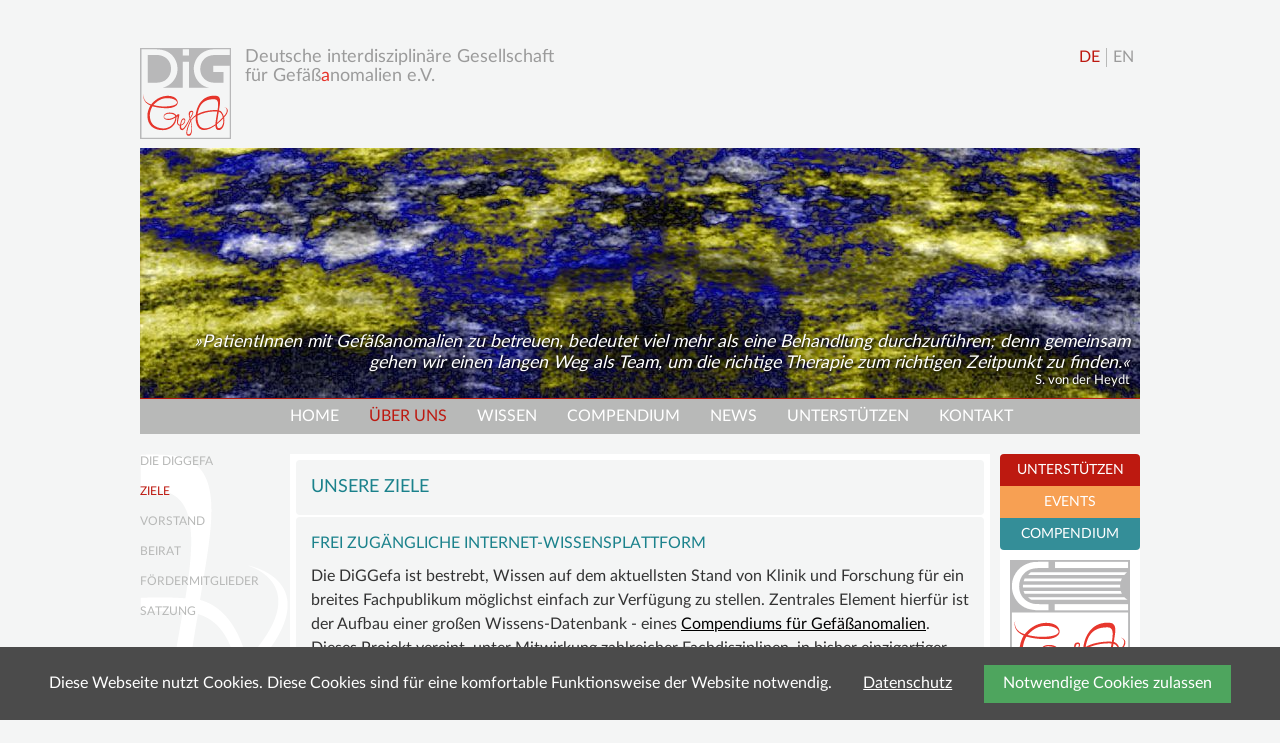

--- FILE ---
content_type: text/html; charset=utf-8
request_url: https://www.diggefa.de/ziele-der-diggefa.html
body_size: 6451
content:
<!DOCTYPE html>
<html lang="de" id="menu">
<head>

      <meta charset="utf-8">
    <title>Zielsetzung der DiGGefa - Deutsche interdisziplinäre Gesellschaft für Gefäßanomalien</title>
    <base href="https://www.diggefa.de/">

          <meta name="robots" content="index,follow">
      <meta name="description" content="Expertenwissen zu Diagnostik und Therapie von Gefäßanomalien. Eine freizugängliche Wissensdatenbank für alle medizinischen Fachdisziplinen.">
      <meta name="generator" content="Contao Open Source CMS">
    
    <meta name="viewport" content="width=device-width,initial-scale=1.0">
    <style>#wrapper{width:92%;margin:0 auto}#left{width:150px;right:150px}#right{width:150px}#container{padding-left:150px;padding-right:150px}</style>
    <link rel="stylesheet" href="system/modules/cookiebar/assets/dist/cookiebar.min.css?v=1077fbe6"><link rel="stylesheet" href="assets/css/reset.min.css,layout.min.css,responsive.min.css,form.min.css,med...-7f5bb459.css"><link rel="stylesheet" href="assets/css/font-lato.css?v=a79ee4aa" media="screen">
        <script src="assets/js/mootools.min.js-169d4c8a.js"></script><link rel="alternate" hreflang="de" href="https://www.diggefa.de/ziele-der-diggefa.html">
<link rel="alternate" hreflang="x-default" href="https://www.diggefa.de/ziele-der-diggefa.html">
<link rel="alternate" hreflang="en" href="https://www.diggefa.de/our-goals.html">
<link rel="shortcut icon" type="image/x-icon" href="/favicon.ico">
<link rel="apple-touch-icon" sizes="180x180" href="apple-touch-icon.png">
<link rel="icon" type="image/png" href="/favicon.png" sizes="96x96">
<link rel="icon" type="image/svg+xml" href="favicon.svg" sizes="any">
<meta name="format-detection" content="telephone=no">

          <!--[if lt IE 9]><script src="assets/html5shiv/js/html5shiv-printshiv.min.js"></script><![endif]-->
      
</head>
<body id="top" class="mac chrome blink ch131" itemscope itemtype="http://schema.org/WebPage">

      
    <div id="wrapper">

                        <header id="header">
            <div class="inside">
              
<div class="menubutt">
	<a href="ziele-der-diggefa.html#menu" class="shownav"></a>
	<a href="ziele-der-diggefa.html#top" class="hidenav"></a>
	<div class="burgermenu">
    <input type="checkbox" id="bmenu">
    <label for="bmenu" class="bmenu">
        <span class="line"></span>
        <span class="line"></span>
        <span class="line"></span>
    </label>

	</div>
</div>
<!-- indexer::stop -->
<div id="logocontent">
	<div id="logo">
	<a href="https://www.diggefa.de/" title="Home"><img src="files/diggefa_site/content/layout/Logo_DiGGefa.svg" alt="Logo der DiGGefa"></a>
	</div>
	<div id="logotext">
	<h1>Deutsche interdisziplinäre Gesellschaft<br />für Gefäß<span style="color:#e6332a">a</span>nomalien e.V.</h1>
	</div>
</div>
<!-- indexer::continue -->
<!-- indexer::stop -->
<nav class="mod_changelanguage block" itemscope="" itemtype="http://schema.org/SiteNavigationElement">


<ul class="level_1">
            <li class="lang-de active first"><strong class="lang-de active first" itemprop="name">DE</strong></li>
                <li class="lang-en last"><a href="https://www.diggefa.de/our-goals.html" title="Goals of GISVA" class="lang-en last" hreflang="en" lang="en" itemprop="url"><span itemprop="name">EN</span></a></li>
      </ul>

</nav>
<!-- indexer::continue -->

<!-- indexer::stop -->
<div class="mod_randomImage block">

        
  
  
<figure class="image_container">
  
  

<img src="assets/images/8/header-picture-3-55010500.jpg" width="1000" height="250" alt="Gefäßanomalie 3" title="Gefäßanomalie 3" itemprop="image">


  
      <figcaption class="caption"><q>PatientInnen mit Gefäßanomalien zu betreuen, bedeutet viel mehr als eine Behandlung durchzuführen; denn gemeinsam gehen wir einen langen Weg als Team, um die richtige Therapie zum richtigen Zeitpunkt zu finden.</q><br><p>S. von der Heydt<p></figcaption>
  </figure>


</div>
<!-- indexer::continue -->

<!-- indexer::stop -->
<nav class="mod_navigation block" itemscope itemtype="http://schema.org/SiteNavigationElement">

  
  <a href="ziele-der-diggefa.html#skipNavigation3" class="invisible">Navigation überspringen</a>

  
<ul class="level_1">
            <li class="first"><a href="./" title="DiGGefa" class="first" itemprop="url"><span itemprop="name">HOME</span></a></li>
                <li class="submenu trail"><a href="die-diggefa.html" title="Die Gesellschaft" class="submenu trail" aria-haspopup="true" itemprop="url"><span itemprop="name">ÜBER UNS</span></a>
<ul class="level_2">
            <li class="sibling first"><a href="die-diggefa.html" title="DiGGefa" class="sibling first" itemprop="url"><span itemprop="name">DIE DIGGEFA</span></a></li>
                <li class="active"><strong class="active" itemprop="name">ZIELE</strong></li>
                <li class="sibling"><a href="vorstand.html" title="Vorstand der Gesellschaft" class="sibling" itemprop="url"><span itemprop="name">VORSTAND</span></a></li>
                <li class="sibling"><a href="beirat.html" title="Beirat der DiGGefa" class="sibling" itemprop="url"><span itemprop="name">BEIRAT</span></a></li>
                <li class="sibling"><a href="foerdermitglieder.html" title="Fördermitglieder der DiGGefa" class="sibling" itemprop="url"><span itemprop="name">FÖRDERMITGLIEDER</span></a></li>
                <li class="sibling last"><a href="satzung.html" title="Satzung der DiGGefa" class="sibling last" itemprop="url"><span itemprop="name">SATZUNG</span></a></li>
      </ul>
</li>
                <li class="submenu"><a href="gefaessanomalie.html" title="Gefäßanomalien" class="submenu" aria-haspopup="true" itemprop="url"><span itemprop="name">WISSEN</span></a>
<ul class="level_2">
            <li class="first"><a href="gefaessanomalie.html" title="Was sind Gefäßanomalien?" class="first" itemprop="url"><span itemprop="name">GEFÄSSANOMALIE</span></a></li>
                <li><a href="malformation.html" title="Was sind Gefäßmalformationen?" itemprop="url"><span itemprop="name">MALFORMATION</span></a></li>
                <li><a href="grosswuchssyndrome.html" title="Großwuchssyndrome" itemprop="url"><span itemprop="name">GROSSWUCHSSYNDROM</span></a></li>
                <li><a href="gefaesstumor-haemangiom.html" title="Gefäßtumoren / Hämangiome" itemprop="url"><span itemprop="name">GEFÄSSTUMOR | HÄMANGIOM</span></a></li>
                <li class="last"><a href="infos-links.html" title="Informationen und externe Links" class="last" itemprop="url"><span itemprop="name">INFOS & LINKS</span></a></li>
      </ul>
</li>
                <li class="submenu"><a href="compendium.html" title="Compendium Gefäßanomalien" class="submenu" aria-haspopup="true" itemprop="url"><span itemprop="name">COMPENDIUM</span></a>
<ul class="level_2">
            <li class="first"><a href="compendium.html" title="Compendium Gefäßanomalien" class="first" itemprop="url"><span itemprop="name">COMPGEFA.DE</span></a></li>
                <li class="last"><a href="autoren.html" title="Autoren der DiGGefa" class="last" itemprop="url"><span itemprop="name">AUTOREN</span></a></li>
      </ul>
</li>
                <li><a href="news.html" title="Aktuelles" itemprop="url"><span itemprop="name">NEWS</span></a></li>
                <li class="submenu"><a href="unterstuetzen.html" title="Spenden und Fördern" class="submenu" aria-haspopup="true" itemprop="url"><span itemprop="name">UNTERSTÜTZEN</span></a>
<ul class="level_2">
            <li class="first"><a href="mitgliedsantrag.html" title="Mitglied werden" class="first" itemprop="url"><span itemprop="name">MITGLIED WERDEN</span></a></li>
                <li><a href="foerdermitglied-werden.html" title="Fördermitglied werden werden" itemprop="url"><span itemprop="name">FÖRDERMITGLIED WERDEN</span></a></li>
                <li class="last"><a href="spendenkonto.html" title="Spendenkonto" class="last" itemprop="url"><span itemprop="name">SPENDENKONTO</span></a></li>
      </ul>
</li>
                <li class="last"><a href="geschaeftsstelle.html" title="Kontakt" class="last" itemprop="url"><span itemprop="name">KONTAKT</span></a></li>
      </ul>

  <a id="skipNavigation3" class="invisible">&nbsp;</a>

</nav>
<!-- indexer::continue -->
            </div>
          </header>
              
      
              <div id="container">

                      <main id="main">
              <div class="inside">
                

  <div class="mod_article first last block" id="article-8">
    
          
<h1 class="ce_headline first">
  Unsere Ziele</h1>

<div class="ce_text block">

        
  
      <h2>Frei zugängliche Internet-Wissensplattform</h2>
<p>Die DiGGefa ist bestrebt, Wissen auf dem aktuellsten Stand von Klinik und Forschung für ein breites Fachpublikum möglichst einfach zur Verfügung zu stellen. Zentrales Element hierfür ist der Aufbau einer großen Wissens-Datenbank - eines <a href="compendium.html">Compendiums für Gefäßanomalien</a>. Dieses Projekt vereint, unter Mitwirkung zahlreicher Fachdisziplinen, in bisher einzigartiger Form, wissenschaftliches Expertenwissen zu Diagnostik und Therapie von Gefäßanomalien mit einer facettenreichen realen Patientenfalldatenbank. Interessierte können sich in Form eines Self-Learning Prozesses detailliertes Wissen zu Gefäßanomalien aneignen. Dies in einer interdisziplinären Breite, die bisher in diesem Umfang nicht zur Verfügung stand. Neben medizinischen Fakten zu den Krankheitsbildern werden Behandlungsmöglichkeiten und krankheitsassoziierte Querschnittsfächer wie Bewegungstherapie, Schmerzbehandlung und Probleme in den Aktivitäten des täglichen Lebens vermittelt.</p>  
  
  

</div>

<div class="ce_text block">

        
  
      <h2>Interdisziplinärer Wissensaustausch</h2>
<p>Der interdisziplinäre Wissensaustausch unter Fachleuten und die freizugängliche Wissensverbreitung auf dem Gebiet der Gefäßanomalien sind die Zielsetzung der DiGGefa. Gegenwärtiges Wissen soll für klinisch und wissenschaftlich tätige Ärzte, Grundlagenforscher, Psychologen, Schmerztherapeuten und Physiotherapeuten leichter zugänglich gemacht, verbreitet und gleichzeitig eine kontinuierliche Aktualisierung des Wissensstandes gefördert werden. Die DiGGefa richtet sich an alle medizinischen Fachdisziplinen und angrenzende Fachrichtungen, die sich intensiv mit dem Gebiet der Gefäßanomalien auseinandersetzen.</p>  
  
  

</div>

<div class="ce_text block">

        
  
      <h2>Vernetzung</h2>
<p>Die Gesellschaft vereinigt und vertritt die medizinischen Fachdisziplinen, die sich im deutschsprachigen Raum mit der Langzeitbetreuung betroffener Patienten mit Gefäß- und Gewebeanomalien beschäftigen. Als Gesellschaft für medizinische Fachberufe arbeitet sie eng mit den bundesweiten Selbsthilfegruppen zusammen. <br>Im Gegensatz zum Bundesverband für angeborene Gefäßfehlbildungen e.V. ist die DiGGefa&nbsp;jedoch keine Selbsthilfeorganisation für Betroffene. Eine individuelle medizinische Beratung ist daher nicht Gegenstand der Aktivitäten der DiGGefa.</p>  
  
  

</div>

<div class="ce_text last block">

        
  
      <h2>Informationsveranstaltungen und Öffentlichkeitsarbeit</h2>
<p>Ein weiteres Ziel der DiGGefa ist es, in Deutschland und europaweit Informationsveranstaltungen und Workshops für ein Fachpublikum zu konzipieren und mit der Etablierung einer fundierten und umfassenden Wissensdatenbank zu Gefäßanomalien eine nationale und internationale Leuchtturmwirkung zu erlangen. Auch hat sich die DiGGefa zum Ziel gesetzt, Öffentlichkeitsarbeit und eine Beteiligung an der Meinungsbildung in Politik, bei Sozialversicherungsträgern und in der Gesellschaft voranzutreiben.</p>  
  
  

</div>
    
      </div>

              </div>
                          </main>
          
                                    <aside id="left">
                <div class="inside">
                  
<!-- indexer::stop -->
<nav class="mod_navigation block" itemscope itemtype="http://schema.org/SiteNavigationElement">

  
  <a href="ziele-der-diggefa.html#skipNavigation8" class="invisible">Navigation überspringen</a>

  
<ul class="level_1">
            <li class="sibling first"><a href="die-diggefa.html" title="DiGGefa" class="sibling first" itemprop="url"><span itemprop="name">DIE DIGGEFA</span></a></li>
                <li class="active"><strong class="active" itemprop="name">ZIELE</strong></li>
                <li class="sibling"><a href="vorstand.html" title="Vorstand der Gesellschaft" class="sibling" itemprop="url"><span itemprop="name">VORSTAND</span></a></li>
                <li class="sibling"><a href="beirat.html" title="Beirat der DiGGefa" class="sibling" itemprop="url"><span itemprop="name">BEIRAT</span></a></li>
                <li class="sibling"><a href="foerdermitglieder.html" title="Fördermitglieder der DiGGefa" class="sibling" itemprop="url"><span itemprop="name">FÖRDERMITGLIEDER</span></a></li>
                <li class="sibling last"><a href="satzung.html" title="Satzung der DiGGefa" class="sibling last" itemprop="url"><span itemprop="name">SATZUNG</span></a></li>
      </ul>

  <a id="skipNavigation8" class="invisible">&nbsp;</a>

</nav>
<!-- indexer::continue -->

<div id= "bgpleft"> </div>                </div>
              </aside>
                      
                                    <aside id="right">
                <div class="inside">
                  
<section class="ce_accordionSingle first ce_accordion ce_text block">

  <div class="toggler">
    UNTERSTÜTZEN  </div>

  <div class="accordion">
    <div>
              <p>&nbsp;</p>
<p><a title="PayPal" href="https://www.paypal.com/donate/?hosted_button_id=QVMLRS8T28WQG" target="_blank" rel="noopener">Per PayPal spenden</a></p>
<p><a href="mitgliedsantrag.html">Mitglied werden</a></p>
<p><a href="foerdermitglied-werden.html">Fördermitgliedschaft</a></p>
<p><a href="spendenkonto.html">Spendenkonto</a></p>
<p>&nbsp;</p>      
      
          </div>
  </div>

</section>

<section class="ce_accordionSingle ce_accordion ce_text block">

  <div class="toggler">
    EVENTS  </div>

  <div class="accordion">
    <div>
              <p><span style="font-size: 0.875rem;">&nbsp;</span></p>
<p>&nbsp;</p>
<p>&nbsp;</p>      
      
          </div>
  </div>

</section>

<section class="ce_accordionSingle last ce_accordion ce_text block">

  <div class="toggler">
    COMPENDIUM  </div>

  <div class="accordion">
    <div>
      
              
<figure class="image_container float_above" style="margin-bottom:10px;">
      <a href="compendium.html" title="Compendium Gefäßanomalien">
  
  

<img src="assets/images/0/compendium_logo-9e202da4.svg" width="120" height="120" alt="Compendium Gefäßanomalien" itemprop="image">


      </a>
  
  </figure>
      
              <h3><a title="Compendium Gefäßanomalien" href="compendium.html">Compendium Gefäß<span style="color: #e6332a;">a</span>nomalien</a></h3>          </div>
  </div>

</section>
  
                </div>
              </aside>
                      
        </div>
      
      
                        <footer id="footer">
            <div class="inside">
              
<!-- indexer::stop -->
<nav class="mod_customnav block" itemscope itemtype="http://schema.org/SiteNavigationElement">

  
  <a href="ziele-der-diggefa.html#skipNavigation7" class="invisible">Navigation überspringen</a>

  
<ul class="level_1">
            <li class="first"><a href="geschaeftsstelle.html" title="Kontakt" class="first" itemprop="url"><span itemprop="name">KONTAKT</span></a></li>
                <li><a href="impressum.html" title="Impressum" rel="nofollow" itemprop="url"><span itemprop="name">IMPRESSUM</span></a></li>
                <li><a href="datenschutzerkl%C3%A4rung.html" title="Datenschutzerklärung" rel="nofollow" itemprop="url"><span itemprop="name">DATENSCHUTZ</span></a></li>
                <li><a href="Disclaimer.html" title="Disclaimer" itemprop="url"><span itemprop="name">DISCLAIMER</span></a></li>
                <li class="last"><a href="sitemap.html" title="sitemap" class="last" rel="nofollow" itemprop="url"><span itemprop="name">SITEMAP</span></a></li>
      </ul>

  <a id="skipNavigation7" class="invisible">&nbsp;</a>

</nav>
<!-- indexer::continue -->

<div id="footerkontakt">©diggefa - 2026</div>            </div>
          </footer>
              
    </div>

      
  
<script>
  window.addEvent('domready', function() {
    new Fx.Accordion($$('.toggler'), $$('.accordion'), {
      opacity: false,
    	display: 2, // (-1 alle Akkordions sind am Anfang eingeklappt)
      alwaysHide: true,
      onActive: function(tog, el) {
        tog.addClass('active');
        tog.setProperty('aria-expanded', 'true');
        el.setProperty('aria-hidden', 'false');
        return false;
      },
      onBackground: function(tog, el) {
        tog.removeClass('active');
        tog.setProperty('aria-expanded', 'false');
        el.setProperty('aria-hidden', 'true');
        return false;
      }
    });
    $$('.toggler').each(function(el) {
      el.setProperty('role', 'tab');
      el.setProperty('tabindex', 0);
      el.addEvents({
        'keypress': function(event) {
          if (event.code == 13 || event.code == 32) {
            this.fireEvent('click');
          }
        },
        'focus': function() {
          this.addClass('hover');
        },
        'blur': function() {
          this.removeClass('hover');
        },
        'mouseenter': function() {
          this.addClass('hover');
        },
        'mouseleave': function() {
          this.removeClass('hover');
        }
      });
    });
    $$('.ce_accordion').each(function(el) {
      el.setProperty('role', 'tablist');
    });
    $$('.accordion').each(function(el) {
      el.setProperty('role', 'tabpanel');
    });
  });
</script>

<script src="assets/mediabox/js/mediabox.min.js"></script>
<script>
  window.addEvent('domready', function() {
    var $ = document.id;
    $$('a[data-lightbox]').mediabox({
      // Put custom options here
      clickBlock: false
    }, function(el) {
      return [el.href, el.title, el.getAttribute('data-lightbox')];
    }, function(el) {
      var data = this.getAttribute('data-lightbox').split(' ');
      return (this == el) || (data[0] && el.getAttribute('data-lightbox').match(data[0]));
    });
    $('mbMedia').addEvent('swipe', function(e) {
      (e.direction == 'left') ? $('mbNextLink').fireEvent('click') : $('mbPrevLink').fireEvent('click');
    });
  });
</script>

<script src="assets/swipe/js/swipe.min.js?v=2.2.0"></script>
<script>
  (function() {
    var e = document.querySelectorAll('.content-slider, .slider-control'), c, i;
    for (i=0; i<e.length; i+=2) {
      c = e[i].getAttribute('data-config').split(',');
      new Swipe(e[i], {
        // Put custom options here
        'auto': parseInt(c[0]),
        'speed': parseInt(c[1]),
        'startSlide': parseInt(c[2]),
        'continuous': parseInt(c[3]),
        'menu': e[i+1]
      });
    }
  })();
</script>

<script>
  (function() {
    var p = document.querySelector('p.error') || document.querySelector('p.confirm');
    if (p) {
      p.scrollIntoView();
    }
  })();
</script>
<script type="application/ld+json">{"@context":{"contao":"https:\/\/schema.contao.org\/"},"@type":"contao:Page","contao:title":"Zielsetzung der DiGGefa","contao:pageId":9,"contao:noSearch":false,"contao:protected":false,"contao:groups":[],"contao:fePreview":false}</script>

<!-- indexer::stop -->
<div class="cookiebar cookiebar--position-bottom" role="complementary" aria-describedby="cookiebar-text" style="display:none;" data-cookiebar="COOKIEBAR_1" data-cookiebar-ttl="90">
    <div id="cookiebar-text" class="cookiebar__text" aria-live="assertive" role="alert">
        <span class="cookiebar__message">Diese Webseite nutzt Cookies. Diese Cookies sind für eine komfortable Funktionsweise der Website notwendig.</span>

                    <a href="datenschutzerkl%C3%A4rung.html" class="cookiebar__link" title="Datenschutz">Datenschutz</a>
            </div>

    
    <button class="cookiebar__button" data-cookiebar-accept>Notwendige Cookies zulassen</button>
</div>

    <script src="system/modules/cookiebar/assets/dist/cookiebar.min.js" defer></script>
<!-- indexer::continue -->
</body>
</html>

--- FILE ---
content_type: text/css
request_url: https://www.diggefa.de/system/modules/cookiebar/assets/dist/cookiebar.min.css?v=1077fbe6
body_size: 854
content:
.cookiebar{box-sizing:border-box;position:fixed;left:0;width:100%;padding:.6em 1.2em;background-color:#4b4b4b;color:#fff;font-size:1em;text-align:center;z-index:10}.cookiebar *{box-sizing:border-box}.cookiebar--active{display:flex!important;justify-content:center;align-items:center;flex-wrap:wrap}.cookiebar--position-top{top:0}.cookiebar--position-bottom{bottom:0}.cookiebar__message,.cookiebar__text{-webkit-text-size-adjust:none;}.cookiebar__link{margin-left:1.7em;color:#fff;text-decoration:underline;-webkit-text-size-adjust:none;}.cookiebar__link:hover{text-decoration:none}.cookiebar__button{margin-top:0.5em;margin-bottom:0.5em;margin-left:2em;padding:.6em 1.2em;border:none;border-radius:0;background-color:#4ea55e;color:#fff;font-weight:300;cursor:pointer}.cookiebar__button:hover{background-color:#3e824a}.cookiebar__analytics{margin-right:1.5em}.cookiebar__analytics-label{cursor:pointer}.cookiebar__analytics-checkbox{margin-right:5px}

--- FILE ---
content_type: text/css
request_url: https://www.diggefa.de/assets/css/reset.min.css,layout.min.css,responsive.min.css,form.min.css,med...-7f5bb459.css
body_size: 35557
content:
header,footer,nav,section,aside,main,article,figure,figcaption{display:block}body,div,h1,h2,h3,h4,h5,h6,p,blockquote,pre,code,ol,ul,li,dl,dt,dd,figure,table,th,td,form,fieldset,legend,input,textarea{margin:0;padding:0}table{border-spacing:0;border-collapse:collapse}caption,th,td{text-align:left;text-align:start;vertical-align:top}abbr,acronym{font-variant:normal;border-bottom:1px dotted #666;cursor:help}blockquote,q{quotes:none}fieldset,img,iframe{border:0}ul{list-style-type:none}sup{vertical-align:text-top}sub{vertical-align:text-bottom}del{text-decoration:line-through}ins{text-decoration:none}body{font:12px/1 "Lucida Grande","Lucida Sans Unicode",Verdana,sans-serif;color:#000}input,button,textarea,select{font-family:inherit;font-size:99%;font-weight:inherit}pre,code{font-family:Monaco,monospace}h1,h2,h3,h4,h5,h6{font-size:100%;font-weight:400}h1{font-size:1.8333em}h2{font-size:1.6667em}h3{font-size:1.5em}h4{font-size:1.3333em}table{font-size:inherit}caption,th{font-weight:700}a{color:#00f}h1,h2,h3,h4,h5,h6{margin-top:1em}h1,h2,h3,h4,h5,h6,p,pre,blockquote,table,ol,ul,form{margin-bottom:12px}
body,form,figure{margin:0;padding:0}img{border:0}header,footer,nav,section,aside,article,figure,figcaption{display:block}body{font-size:100.01%}select,input,textarea{font-size:99%}#container,.inside{position:relative}#main,#left,#right{float:left;position:relative}#main{width:100%}#left{margin-left:-100%}#right{margin-right:-100%}#footer{clear:both}#main .inside{min-height:1px}.ce_gallery>ul{margin:0;padding:0;overflow:hidden;list-style:none}.ce_gallery>ul li{float:left}.ce_gallery>ul li.col_first{clear:left}.float_left{float:left}.float_right{float:right}.block{overflow:hidden}.clear,#clear{height:.1px;font-size:.1px;line-height:.1px;clear:both}.invisible{border:0;clip:rect(0 0 0 0);height:1px;margin:-1px;overflow:hidden;padding:0;position:absolute;width:1px}.custom{display:block}#container:after,.custom:after{content:"";display:table;clear:both}
@media (max-width:767px){#wrapper{margin:0;width:auto}#container{padding-left:0;padding-right:0}#main,#left,#right{float:none;width:auto}#left{right:0;margin-left:0}#right{margin-right:0}}img{max-width:100%;height:auto}.ie7 img{-ms-interpolation-mode:bicubic}.ie8 img{width:auto}.audio_container audio{max-width:100%}.video_container video{max-width:100%;height:auto}.responsive{position:relative;height:0}.responsive iframe{position:absolute;top:0;left:0;width:100%;height:100%}.responsive.ratio-169{padding-bottom:56.25%}.responsive.ratio-1610{padding-bottom:62.5%}.responsive.ratio-219{padding-bottom:42.8571%}.responsive.ratio-43{padding-bottom:75%}.responsive.ratio-32{padding-bottom:66.6666%}
legend{width:100%;display:block;font-weight:700;border:0}input[type=text],input[type=password],input[type=date],input[type=datetime],input[type=email],input[type=number],input[type=search],input[type=tel],input[type=time],input[type=url],input:not([type]),textarea{width:100%;display:inline-block;padding:3px 6px;background:#fff;border:1px solid #ccc;-moz-border-radius:3px;-webkit-border-radius:3px;border-radius:3px;-moz-box-shadow:inset 0 1px 1px #eee;-webkit-box-shadow:inset 0 1px 1px #eee;box-shadow:inset 0 1px 1px #eee;-moz-transition:all .15s linear;-webkit-transition:all .15s linear;-o-transition:all .15s linear;transition:all .15s linear;-moz-box-sizing:border-box;-webkit-box-sizing:border-box;box-sizing:border-box}input[type=text]:focus,input[type=password]:focus,input[type=date]:focus,input[type=datetime]:focus,input[type=email]:focus,input[type=number]:focus,input[type=search]:focus,input[type=tel]:focus,input[type=time]:focus,input[type=url]:focus,input:not([type]):focus,textarea:focus{outline:0;background:#fcfcfc;border-color:#bbb}input[type=file]{cursor:pointer}select,input[type=file]{display:block}form button,input[type=file],input[type=image],input[type=submit],input[type=reset],input[type=button],input[type=radio],input[type=checkbox]{width:auto}textarea,select[multiple],select[size]{height:auto}input[type=radio],input[type=checkbox]{margin:0 3px 0 0}input[type=radio],input[type=checkbox],label{vertical-align:middle}input[disabled],select[disabled],textarea[disabled],input[readonly],select[readonly],textarea[readonly]{cursor:not-allowed;background:#eee}input[type=radio][disabled],input[type=checkbox][disabled],input[type=radio][readonly],input[type=checkbox][readonly]{background:0 0}form button,input[type=submit],.button{display:inline-block;padding:4px 15px 4px 14px;margin-bottom:0;text-align:center;vertical-align:middle;line-height:16px;font-size:11px;color:#000;cursor:pointer;border:1px solid #ccc;-moz-border-radius:3px;-webkit-border-radius:3px;border-radius:3px;background-color:#ececec;background-image:-moz-linear-gradient(top,#fff,#ececec);background-image:-webkit-linear-gradient(top,#fff,#ececec);background-image:-ms-linear-gradient(top,#fff,#ececec);background-image:-o-linear-gradient(top,#fff,#ececec);background-image:linear-gradient(to bottom,#fff,#ececec);background-repeat:repeat-x;-moz-transition:background .15s linear;-webkit-transition:background .15s linear;-o-transition:background .15s linear;transition:background .15s linear}form button:hover,input[type=submit]:hover,.button:hover{text-decoration:none;background-position:0 -15px!important}form button:active,input[type=submit]:active,.button:active{background-color:#e6e6e6;background-position:0 -30px!important}form button.blue,input[type=submit].blue,.button.blue{background-color:#2f96b4;background-image:-moz-linear-gradient(top,#5bc0de,#2f96b4);background-image:-webkit-linear-gradient(top,#5bc0de,#2f96b4);background-image:-ms-linear-gradient(top,#5bc0de,#2f96b4);background-image:-o-linear-gradient(top,#5bc0de,#2f96b4);background-image:linear-gradient(to bottom,#5bc0de,#2f96b4);border-color:#2f96b4;color:#fff}form button.blue:active,input[type=submit].blue:active,.button.blue:active{background-color:#2e95b3}form button.green,input[type=submit].green,.button.green{background-color:#51a351;background-image:-moz-linear-gradient(top,#62c462,#51a351);background-image:-webkit-linear-gradient(top,#62c462,#51a351);background-image:-ms-linear-gradient(top,#62c462,#51a351);background-image:-o-linear-gradient(top,#62c462,#51a351);background-image:linear-gradient(to bottom,#62c462,#51a351);border-color:#51a351;color:#fff}form button.green:active,input[type=submit].green:active,.button.green:active{background-color:#4f9f4f}form button.orange,input[type=submit].orange,.button.orange{background-color:#f89406;background-image:-moz-linear-gradient(top,#fbb450,#f89406);background-image:-webkit-linear-gradient(top,#fbb450,#f89406);background-image:-ms-linear-gradient(top,#fbb450,#f89406);background-image:-o-linear-gradient(top,#fbb450,#f89406);background-image:linear-gradient(to bottom,#fbb450,#f89406);border-color:#f89406;color:#fff}form button.orange:active,input[type=submit].orange:active,.button.orange:active{background-color:#f28f04}form button.red,input[type=submit].red,.button.red{background-color:#bd362f;background-image:-moz-linear-gradient(top,#ee5f5b,#bd362f);background-image:-webkit-linear-gradient(top,#ee5f5b,#bd362f);background-image:-ms-linear-gradient(top,#ee5f5b,#bd362f);background-image:-o-linear-gradient(top,#ee5f5b,#bd362f);background-image:linear-gradient(to bottom,#ee5f5b,#bd362f);border-color:#bd362f;color:#fff}form button.red:active,input[type=submit].red:active,.button.red:active{background-color:#be322b}.widget{margin-bottom:12px}.widget>label{display:block;margin-bottom:6px;font-weight:700}.inline-form .widget{display:inline-block;margin-bottom:0;vertical-align:middle}.horizontal-form .widget:after{content:"";display:table;clear:both}.horizontal-form .widget>label{width:20%;float:left;padding:3px 2% 0 0;text-align:right}.horizontal-form .widget>input,.horizontal-form .widget>textarea{width:78%;float:left}.horizontal-form .widget>fieldset{margin-left:20%}
		/*	mediaboxAdvanced White theme	*/
		/*	version 2.1 - August 2010		*/
		/*	for mediaboxAdvanced v.1.3.1	*/

		/*	Overlay background styling	*/

#mbOverlay {
	position: fixed;
	z-index: 9998;
	top: 0;
	left: 0;
	width: 100%;
	height: 100%;
	background-color: #fff;
	cursor: pointer;
}

		/*	Legacy fix for older browsers	*/

#mbOverlay.mbOverlayFF {
	background: transparent url("../../assets/mediabox/images/80.png") repeat;
}

#mbOverlay.mbOverlayIE {
	position: absolute;
}

		/*	Overlay panel styling	*/

#mbCenter {
	position: absolute;
	z-index: 9999;
	left: 50%;
	overflow: hidden;
	background-color: #b8b9b8;
	-webkit-border-radius: 4px;
	-khtml-border-radius: 4px;
	-moz-border-radius: 4px;
	border-radius: 4px;
	-webkit-box-shadow: 0px 5px 5px rgba(0,0,0,0.30);
	-khtml-box-shadow: 0px 5px 5px rgba(0,0,0,0.30);
	-moz-box-shadow: 0px 5px 5px rgba(0,0,0,0.30);
	box-shadow: 0px 5px 5px rgba(0,0,0,0.30);
	/* For IE 8 */
	-ms-filter: "progid:DXImageTransform.Microsoft.Shadow(Strength=4, Direction=180, Color='#000000')";
	/* For IE 5.5 - 7 */
	filter: progid:DXImageTransform.Microsoft.Shadow(Strength=4, Direction=180, Color='#000000');
}

#mbCenter.mbLoading {
	background: #b8b9b8 url("../../assets/mediabox/images/loading3.gif") no-repeat center;
		/*	This style is applied only during animation.	*/
		/*	For example, the next lines turn off shadows	*/
		/*	improving browser performance on slow systems.	*/
		/*	To leave shadows on, just remove the following: */
	/*-webkit-box-shadow: none;
	-khtml-box-shadow: none;
	-moz-box-shadow: none;
	box-shadow: none; */
}

#mbImage {
	position: relative;
	left: 0;
	top: 0;
	/*	Inline content styling	*/

	/* font-family: Myriad, Verdana, Arial, Helvetica, sans-serif; */
	line-height: 20px;
	font-size: 12px;
	font-weight: normal;
	color: #fff;
	text-align: left;
	background-position: center center;
	background-repeat: no-repeat;
	padding: 0px;
}

		/*	Title, Caption and Button styling	*/

#mbBottom {
	min-height: 20px;
	/*font-family: Myriad, Verdana, Arial, Helvetica, sans-serif; */
	line-height: 20px;
	font-size: 14px;
	font-weight: normal;
	color: #fff;
	text-align: left;
	padding: 15px;
}

#mbTitle, #mbPrevLink, #mbNextLink, #mbCloseLink {
	display: inline;
	color: #fff;
	font-weight: lighter;
	line-height: 20px;
	font-size: 14;
}

#mbNumber {
	display: inline;
	color: #fff;
	line-height: 14px;
	font-size: 12px;
	font-weight:normal;
	margin-top: auto;
	margin-right: 10px;
	margin-bottom: auto;
	margin-left: 25px;
}

#mbCaption {
	display: block;
	color: #fff;
	line-height: 14px;
	font-size: 12px;
	margin-bottom: 5px;
}

#mbPrevLink, #mbNextLink, #mbCloseLink {
	float: right;
	outline: none;
	margin: 0 0 0 25px;
	font-weight: normal;
}

#mbPrevLink b, #mbNextLink b, #mbCloseLink b {
	color: #fff;
	font-weight: normal;
	text-decoration: none;
}

#mbPrevLink big, #mbNextLink big, #mbCloseLink big {
	color: #fff;
	font-size: 25px;
	line-height: 14px;
	font-weight: normal;
}

#mbBottom a, #mbBottom a:link, #mbBottom a:visited {	/* Thanks to Danny Jung for feedback and corrections */
	text-decoration: none;
	color: #fff;
}

#mbBottom a:hover, #mbBottom a:active {
	text-decoration: none;
	color: #fff;
}


		/*	Error message styling	*/

#mbError {
	position: relative;
	/*font-family: Myriad, Verdana, Arial, Helvetica, sans-serif;*/
	line-height: 20px;
	font-size: 12px;
	color: #000;
	text-align: center;
	border: 10px solid #700;
	padding: 10px 10px 10px;
	margin: 20px;
	-webkit-border-radius: 5px;
	-khtml-border-radius: 5px;
	-moz-border-radius: 5px;
	border-radius: 5px;
}

#mbError a, #mbError a:link, #mbError a:visited, #mbError a:hover, #mbError a:active {
	color: #700;
	font-weight: bold;
	text-decoration: underline;
}
.content-slider{overflow:hidden;visibility:hidden;position:relative}.slider-wrapper{overflow:hidden;position:relative}.slider-wrapper>*{float:left;width:100%;position:relative}.slider-control{height:30px;position:relative}.slider-control a,.slider-control .slider-menu{position:absolute;top:9px;display:inline-block}.slider-control .slider-prev{left:0}.slider-control .slider-next{right:0}.slider-control .slider-menu{top:0;width:50%;left:50%;margin-left:-25%;font-size:27px;text-align:center}.slider-control .slider-menu b{color:#bbb;cursor:pointer}.slider-control .slider-menu b.active{color:#666}
@media screen{
/* layout.css */
html{overflow-y: scroll}body{padding-top:1.5em;padding-bottom:1.5em;background-color:#f4f5f5;font:100.01% LatoWeb,sans-serif;color:#333}#wrapper{max-width:1000px;padding-right:20px;padding-left:20px}ul{margin-bottom:1.5em;margin-left:1.15em;list-style-type:square}ol{margin-bottom:1.5em;margin-left:2em;list-style-type:decimal}ul ul,ul ol,ol ol,ol ul{margin-bottom:0}html[lang="de"] q{font-style:italic;quotes: "»" "«" }html[lang="en"] q{font-style:italic;quotes: "“" "”" }q:lang(de){font-style:italic;quotes: "»" "«" }q:lang(en){font-style:italic;quotes: "“" "”" }#header{padding-top:1.5em;background-color:#f4f5f5}#logocontainer{}#logo{width:100px;height:100px;float:left}#logotext{float:left;margin-left:5px;padding-right:115px}#header h1{margin:0;padding:0;font-size:18px;line-height:1.1em;font-weight:normal;color:#9b9b9b}.mod_randomImage.block{clear:both}#header .mod_randomImage{position:relative}#header .mod_randomImage figcaption{bottom:10px;right:10px;position:absolute;padding-left:25px;text-align:right;color:#fff;text-shadow: 1px 1px 3px #000}#header .mod_randomImage q{font-size:1.1rem}#header .mod_randomImage p{margin:0;padding-right:0;padding-bottom:0;padding-left:0;font-size:.8rem;text-transform:none}#container{margin-top:20px;margin-bottom:20px;background:#f4f5f5 url("../../files/diggefa_site/content/layout/a_side.png") left top no-repeat;filter:progid:DXImageTransform.Microsoft.AlphaImageLoader(src='trans.png')}#footer{padding-bottom:10em;background-color:#f4f5f5;border-top:1px solid #bd1910;font-size:12px;color:#909395}
}
@media screen{
/* content.css */
img{display:block}#main .caption{display:block;padding-top:5px;font-size:10px;line-height:1.2em;color:#b8b9b8}#main{background-color:#fff;font-size:1em;line-height:1.7em}#main .inside{padding-top:6px;padding-right:6px;padding-left:6px}#main .ce_gallery{margin:0 15px 10px}#main .inside .mod_article{margin:0}#main .inside .mod_article .ce_text{margin-bottom:6px;padding:15px;background-color:#f4f5f5;border-radius:4px}#main .inside .mod_article .ce_text a:hover,a:focus{color:#bd1910}#main .ce_text.first.block{margin-bottom:6px;border-radius:4px}#main .ce_text.last.block{margin-bottom:6px}#main h1{margin:0 0 2px;padding-right:15px;font-size:1.125em;line-height:1.4;font-weight:normal;color:#1b828c;text-transform:uppercase}#main h1 a,a:visited{text-decoration:none;color:#1b828c}#main h1 a:hover,a:focus{text-decoration:none;color:#bd1910}#main .ce_headline{margin-bottom:2px;padding:15px;background-color:#f4f5f5;border-radius:4px}#main h2{margin:0 0 10px;padding:0;font-size:1em;line-height:1.4em;font-weight:normal;text-decoration:none;color:#1b828c;text-transform:uppercase}#main h2 a{margin:0 0 10px;font-size:15px;line-height:1.2em;font-weight:normal;text-decoration:none;color:#1b828c;text-transform:uppercase}#main h2 a:hover,a:focus{margin:0 0 10px;font-size:15px;line-height:1.2em;font-weight:normal;text-decoration:none;color:#bd1910;text-transform:uppercase}#main h3{margin:0 0 2px;padding-top:50px;padding-right:15px;text-align:center;font-size:1.125em;line-height:1.4;font-weight:normal;color:#1b828c;text-transform:uppercase}#main .ce_text.last.block h6{margin:10px 0;font-size:1.1em;line-height:1.5em;color:#71777d}#main .ce_text.last.block h6 a{color:#71777d}#main .ce_text.last.block h6 a:hover,a:focus{color:#bd1910}#main .ce_text.first.block h6{margin:10px 0;font-size:1.1em;line-height:1.5em;color:#71777d}#main .ce_text.first.block h6 a{color:#71777d}#main .ce_text.first.block h6 a:hover,a:focus{color:#bd1910}#main p{margin:0 0 1em;padding-left:0;font-size:1em;line-height:1.5em;font-weight:normal}#main p a{font-size:1em;color:#000}#main li{font-size:1em;line-height:1.4em;font-weight:normal}#main ol{margin-bottom:.75em;font-size:1em;line-height:1.4em;font-weight:normal}.mod_newslist.block{margin-bottom:6px}#main .mod_newslist .teaser{padding-right:15px;padding-left:15px}.mod_newslist h2{font-size:15px;text-decoration:none;color:#1b828c}.mod_newslist h2 a{text-decoration:none;color:#1b828c}.mod_newslist a{text-decoration:none;color:#b8b9b8}.mod_newslist a:hover,.mod_newslist a:focus{color:#bd1910}.mod_newslist h1{margin-bottom:6px;margin-left:20px}#main .mod_newslist .info{margin-bottom:1em;font-size:10px;color:#b8b9b8}#main .mod_newslist .more{margin-bottom:1em;font-size:12px;color:#b8b9b8}#main .mod_newslist .more a{text-decoration:none;color:#b8b9b8}#main .mod_newslist .more a:hover,a:focus{color:#bd1910}#main .mod_newslist .more a:visited{font-weight:normal}#main .layout_latest .image_container{padding-top:20px}#main .layout_latest{margin-bottom:6px;padding:15px 15px 15px 0;background-color:#f4f5f5;border-radius:4px}#main  .layout_latest.arc_5.block.last{margin-bottom:0}#main .layout_latest h2{padding-left:15px}#main .layout_latest .info{padding-left:15px}#main .layout_latest .more{padding-left:15px}#main .layout_latest.arc_1.block.last.even{margin-bottom:0}#main .layout_latest.arc_1.block.last.odd{margin-bottom:0}.mod_newsarchive{margin-bottom:6px;border-radius:4px}#main .mod_newsarchive .teaser{padding-right:15px;padding-left:15px}.mod_newsarchive h2{font-size:15px;text-decoration:none;color:#1b828c}.mod_newsarchive h2 a{text-decoration:none;color:#1b828c}.mod_newsarchive a{text-decoration:none;color:#b8b9b8}.mod_newsarchive a:hover,.mod_newsarchive a:focus{color:#bd1910}.mod_newsarchive h1{margin-bottom:6px;margin-left:16px;padding:15px;background-color:#f4f5f4;border-radius:4px}#main .mod_newsarchive .info{margin-bottom:1em;font-size:10px;color:#b8b9b8}#main .layout_latest .image_container{margin-top:0;margin-right:0;padding:6px 0 0}#main .mod_newsarchive .more a,a:visited{margin-bottom:1em;font-size:12px;font-weight:normal;text-decoration:none;color:#b8b9b8}#main .mod_newsarchive .more a:hover,a:focus{font-weight:normal;text-decoration:none;color:#bd1910}.mod_newsarchive .layout_latest{padding:15px;background-color:#f4f5f5;border-radius:4px}.mod_newsreader{margin-bottom:6px;background-color:#f4f5f5}.mod_newsreader .layout_full .image_container{padding-top:8px}#main .mod_newsreader h1{margin-bottom:1em;padding-left:16px}.mod_newsreader .layout_full{padding-top:15px;border-radius:4px}#main .mod_newsreader .layout_full .ce_text.block{padding-top:0;padding-bottom:0;border:0}#main .mod_newsreader .info{margin-bottom:1em;padding-left:16px;font-size:10px;color:#b8b9b8}#main .mod_newsreader .back{margin-top:10px;text-align:center;font-size:12px;text-decoration:none;color:#b8b9b8}#main .mod_newsreader .back a,a:visited{text-decoration:none;color:#b8b9b8}#main .mod_newsreader .back a:hover,#main .mod_newsreader .back a:focus{color:#bd1910}#right .ce_accordion{width:140px;float:right}#right .ce_accordion .toggler{padding:6px 10px;font-size:14px;color:#fff;cursor: pointer; outline: none}#right .ce_accordion .accordion div{padding:10px;font-size:.8em}#right .ce_accordionSingle.first .toggler{background-color:#bd1910;border-radius:4px 4px 0 0;text-align:center}#right .ce_accordionSingle.ce_text{background-color:#fff;line-height:1.25em;-ms-hyphens: auto;-webkit-hyphens: auto;hyphens: auto}#right .ce_accordionSingle.ce_text p{margin-bottom:.5em}#right .ce_accordion.ce_text h3{background-color:#fff;font-size:16px;line-height:1.1em;text-decoration:none;color:#9b9b9b}#right .ce_accordion.ce_text h3 a,a:visited{background-color:#fff;font-size:16px;line-height:1.1em;text-decoration:none;color:#9b9b9b}#right .ce_accordionSingle.ce_text p a{background-color:#fff;font-size:1em;text-decoration:none;color:#000}#right .ce_accordionSingle.ce_text a:active{font-size:1em;line-height:1.25em;text-decoration:none;color:#bd1910;text-transform:none}#right .ce_accordionSingle.ce_text p a:hover,a:focus{text-decoration:none;color:#bd1910;text-transform:none}#right .ce_accordionSingle .toggler{background-color:#f7a053;text-align:center}#right .ce_accordionSingle.last .toggler{background-color:#348e98;border-radius:0 0 4px 4px;text-align:center}#main .ce_table{margin-bottom:6px;padding:15px;background-color:#f4f5f5;border-radius:4px;border-collapse:collapse;font-size:14px}.ce_table td{width:100px;padding-right:15px}.ce_table .col_1{width:300px;padding-right:15px}.ce_table td,.ce_table th{padding-right:15px}#right .mod_calendar{width:136px;float:right;margin-top:10px;padding:2px;text-align:center;background-color:#b8b9b8;border-radius:4px;font-size:11px;font-weight:normal;color:#fff}#right .mod_calendar .block{width:136px;margin:0;padding:0}#right .mod_calendar a{text-decoration:none;color:#fff}#right .mod_calendar h2{margin:6px 0;text-align:center;font-size:14px;font-weight:normal;color:#fff;text-transform:uppercase}#right table.minicalendar{width:136px;border-collapse:collapse}#right .minicalendar th.head{text-align:center;border:1px solid #909395;font-size:11px;font-weight:normal}#right .minicalendar th.head.previous{width:14px}#right .minicalendar th.label{text-align:center;border:1px solid #909395;font-size:11px;font-weight:normal}#right .minicalendar td.days{margin:0;padding:0;text-align:center;border:1px solid #909395}#right .minicalendar td.days a{color:#1b828c}#right .minicalendar td.days a:hover,#right .minicalendar td.days a:focus{color:#bd1910}#main .mod_eventlist{margin-bottom:6px;padding:15px;background-color:#f4f5f5;border-radius:4px}#main .mod_eventlist .date{margin-right:20px;color:#b8b9b8}#main .mod_eventlist .event{margin-top:10px}#main .mod_eventlist .event a{font-size:14px;text-decoration:none;color:#1b828c;text-transform:uppercase}#main .mod_eventlist .event a:hover,#main .mod_eventlist .event a:focus{color:#bd1910}#main .mod_eventreader{margin-bottom:6px;padding:15px;background-color:#f4f5f5;border-radius:4px}#main .mod_eventreader h1{font-size:15px;text-transform:uppercase}#main .mod_eventreader .info{margin-top:.9em;font-size:.8em;font-weight:normal;color:#1b828c}#main .mod_eventreader .ce_text.block{margin:0;padding:0}#main .mod_eventreader p.location{}#main .mod_eventreader a{margin-left:45%;font-weight:normal;text-decoration:none;color:#b8b9b8}#main .mod_eventreader a:hover,#main .mod_eventreader a:focus{color:#bd1910}#footer img{width:100%;height:auto}#footer .ce_gallery ul{margin-right:auto;margin-left:auto;vertical-align:middle;text-align:center;display: flex; flex: 1 1 auto; justify-content: space-around; justify-content: left; align-items:center; flex-flow: row wrap}#footer .ce_gallery>ul li{padding:1.5em;flex-basis: 15%}#footer .ce_gallery ul figure{text-align: center}#footer .ce_gallery ul li figure img{object-fit: scale-down}#footerkontakt{text-align:right;font-size:12px;font-weight:normal;color:#b8b9b8}
}
@media screen{
/* interaktionen.css */
form#kontaktformular{margin-bottom:6px;padding:1px 15px 15px;background-color:#f4f5f5;border-radius:6px;font-size:14px;line-height:1}#kontaktformular label{display:block;margin:14px 0 6px;cursor:pointer}#kontaktformular .checkbox_container label{display:inline}#kontaktformular .checkbox_container{margin-top:15px;margin-bottom:6px}input#ctrl_10{margin-bottom:6px}input#ctrl_6{color:#bd1910}#kontaktformular .submit_container{margin-top:15px;margin-bottom:15px;text-align:center}#main p.error{color:#bd1910}
}
@media screen and (max-width: 767px){
/* navigation-small.css */
/* Position HBurger */
div.menubutt{right:0;position:absolute;z-index: 10}div.menubutt a{width:40px;height:40px;right:0;display:block;cursor:pointer}div.menubutt a.hidenav{display:none}input#bmenu{display:none}.line{width:40px;height:1px;right:0;position:absolute;display:block;background-color:#b8b9b8;border-radius:1px;transition: 0,5s; transform-origin: center}.line:nth-child(1){top:11px}.line:nth-child(2){top:21px}.line:nth-child(3){top:31px}/* Position MENUbutton */
div.menubutton{right:0;position:absolute;display:block;z-index: 10}div.menubutton a{width:2.5rem;display:block;padding:.3rem;text-align:center;border:1px solid #b8b9b8;border-radius:4px;font-size:.8rem;text-decoration:none;color:#b8b9b8}div.menubutton a.shownav:after{text-align:center;font-size:.7rem;content: "\25bc"}div.menubutton a.hidenav:after{text-align:center;font-size:.7rem;color:#bd1910;content: "\25b2"}div.menubutton a.hidenav{display:none}#header nav.mod_navigation{margin:1rem 0 0;padding:0;border-radius:4px;background-color:rgba(184,185,184,.75);transition: 1s}nav.mod_navigation ul.level_1{margin:0;padding:0}nav.mod_navigation li{margin:0;padding:0;border-bottom:1px solid #f4f5f4;list-style-type:none}nav.mod_navigation li:last-of-type{border-bottom:0}nav.mod_navigation .level_2 li:first-of-type{border-top:1px solid #f5f4f5}nav.mod_navigation li a,nav.mod_navigation li a strong{display:block;padding:.5rem;text-align:left;text-decoration:none;color:#fff}nav.mod_navigation a:hover,nav.mod_navigation a:focus{text-decoration:none;color:#bd1910}nav.mod_navigation li.active{padding-top:.5rem;padding-bottom:.5rem}nav.mod_navigation li.active strong{padding:.5rem;text-decoration:none;color:#bd1910}#header nav.mod_navigation{max-height:0}#menu:target nav.mod_navigation{max-height:60rem;margin-bottom:.5rem}#menu:target a.shownav{display:none}#menu:target a.hidenav{display:block}#left nav.mod_navigation{margin:20px 0;padding:0;border:0;font-weight:normal;list-style-type:none}#left .mod_navigation ul{margin:0;padding:0;list-style-type:none}#left .mod_navigation li{margin:0 0 10px;padding:0;color:#b8b9b8}#left .mod_navigation a,#left .mod_navigation strong{display:block;margin:0;padding:0;font-size:12px;font-weight:normal;text-decoration:none;color:#b8b9b8}#left .mod_navigation strong.active.first{margin-top:0}#left .mod_navigation a:hover,#left .mod_navigation a:focus{text-decoration:none;color:#bd1910}#left .mod_navigation strong.active,#left .mod_navigation .trail{color:#bd1910}#footer{margin:0;padding:0}nav.mod_customnav .block{margin:10px 0 0;padding:0}.mod_customnav ul{margin:10px 0 0;padding:0;list-style-type:none}.mod_customnav li{margin:10px 10px 0 0;padding:0;list-style-type:none}.mod_customnav a,.mod_customnav strong{display:block;margin:0;padding:0;font-size:12px;line-height:1.8em;font-weight:normal;text-decoration:none;color:#b8b9b8}.mod_customnav a:hover,.mod_customnav a:focus{color:#bd1910}.mod_customnav strong.active{margin:0 10px 0 0;padding:0;color:#bd1910}a{-webkit-transition: color 0.15s ease-in;/*safari and chrome */ -o-transition: color 0.15s ease-in;/* moz */ -moz-transition: color 0.15 ease-in}.ce_text a{text-decoration:underline;color:#000}
}
@media screen{
/* sprachwechsler.css */
.mod_changelanguage.block{right:0;top:0;position:absolute;font-size:1em;font-weight:normal;text-decoration:none;color:#9b9b9b;list-style-type:none}.mod_changelanguage li{float:left;padding-right:6px;padding-left:6px;list-style-type:none}.mod_changelanguage li strong{font-weight:normal;text-decoration:none}.mod_changelanguage li.first{border-right:1px solid #b8b9b8}.mod_changelanguage li.active,.mod_changelanguage li.trial{font-weight:normal;color:#bd1910}.mod_changelanguage ul{list-style-type:none}.mod_changelanguage a,a:visited{font-size:1em;font-weight:normal;text-decoration:none;color:#9b9b9b;list-style-type:none}.mod_changelanguage a:hover,a:focus{font-size:1em;font-weight:normal;text-decoration:none;color:#bd1910;list-style-type:none}
}
@media (max-width: 767px){
/* layout-small.css */
body{margin:0;padding:0}#wrapper{margin:0;padding:0 1rem 1rem}#header{margin-top:0;padding-top:1em;-webkit-text-size-adjust:none}#header h1{margin:0;padding:0;font-size:1em}#header .mod_randomImage figcaption{line-height:.9rem}#header .mod_randomImage q{font-size:.9rem;font-style:italic}#header .mod_randomImage p{font-size:.7rem}#header .mod_changelanguage{right:60px;top:0;position:absolute;display:block;font-size:.8em}#header .mod_changelanguage ul{position:relative;clear:both}.mod_changelanguage li{clear:both;padding-top:5px;padding-bottom:5px;border-right:0}.mod_changelanguage li.first{padding-top:0;border-top:0px solid #b8b9b8;border-right:0px solid #b8b9b8;border-bottom:1px solid #b8b9b8;border-left:0px solid #b8b9b8}#container{margin-top:0}#main .inside{margin:0}#main h1{font-size:1.2rem;line-height:1.3;font-weight:normal;color:#1b828c;text-transform:uppercase}#main h2{margin:0 0 10px;font-size:1rem;line-height:1.2em;font-weight:normal;text-decoration:none;color:#1b828c;text-transform:uppercase}#main p{font-size:1rem;-webkit-text-size-adjust:none;-ms-hyphens: auto;-webkit-hyphens: auto;hyphens: auto}#main ol,li{-ms-hyphens: auto;-webkit-hyphens: auto;hyphens: auto}#logocontainer{}#logo{width:75px;height:75px;float:left;margin:0 .5rem .5rem 0;padding:0}#logotext{float:left;margin:0 0 .5rem}#left .mod_newsmenu.block{margin-top:.5em}#right{margin-top:.7rem}#right .ce_accordion{width:140px;float:none;margin-right:auto;margin-left:auto}#right .mod_calendar{float:none;margin-right:auto;margin-left:auto}#footer{padding-bottom:18em}#footer p{padding-top:1em}#footer .ce_gallery>ul li{flex-basis: 20%}.cookiebar__button{margin-top:2em;margin-left:0}
}
@media screen{
/* navigation-all.css */
.mod_customnav ul{list-style-type:none}.mod_customnav li{float:left;margin:0;padding:0;list-style-type:none}.mod_customnav a,.mod_customnav strong{display:block;margin-right:12px;font-size:12px;line-height:1.5em;font-weight:normal;text-decoration:none;color:#b8b9b8}.mod_customnav a:hover,.mod_customnav a:focus{color:#bd1910}.mod_customnav strong.active{color:#bd1910}div.mod_newsmenu{float:left;margin:0}.mod_newsmenu ul{margin-left:0}.mod_newsmenu li{margin:0;list-style-type:none}.mod_newsmenu li.year{margin:0 0 2em;font-size:14px;font-weight:normal}.mod_newsmenu .level_2{margin:1em 0 0 1.5em;font-size:12px;font-weight:normal}.mod_newsmenu .level_2 li{margin-top:8px}.mod_newsmenu a{text-decoration:none;color:#b8b9b8}.mod_newsmenu a:hover,.mod_newsmenu a:focus{color:#bd1910}.mod_newsmenu .active{color:#bd1910}#allnews{clear:both;font-size:14px}#allnews a{font-weight:normal;text-decoration:none;color:#b8b9b8}#allnews a:hover,#allnews a:focus{font-weight:normal;text-decoration:none;color:#bd1910}.mod_sitemap{margin-bottom:6px;padding:15px;background-color:#f4f5f5;border-radius:4px}.mod_sitemap ul.level_1{margin-left:0}.mod_sitemap ul.level_2{margin-top:10px}.mod_sitemap li{list-style-type:none}.mod_sitemap a{font-weight:normal;text-decoration:none;color:#b8b9b8}.mod_sitemap a:hover,.mod_sitemap a:focus{color:#bd1910}
}
@media screen and (min-width: 768px){
/* navigation-768.css */
div.menubutton{display:none}div.menubutt{display:none}a{-webkit-transition: color 0.15s ease-in; /*safari and chrome */	-o-transition: color 0.15s ease-in; /* opera */	-moz-transition: color 0.15 ease-in; /* moz */}#header .mod_navigation{background-color:#B8B9B8;border-top:1px solid #BD1910;color:#fff}#header .mod_navigation ul.level_1{width:auto;float:left;margin:0;padding:0;list-style-type:none}#header .mod_navigation li{width:auto;float:left;margin:0;padding:0}#header .mod_navigation a,#header .mod_navigation strong{display:block;margin-right:15px;margin-left:15px;font-size:1em;line-height:35px;font-weight:normal;text-decoration:none;color:#fff}#header .mod_navigation .active,#header .mod_navigation .trail{padding:0;font-weight:normal;color:#BD1910}#header .mod_navigation a:hover,#header .mod_navigation a:focus{margin-bottom:0;padding:0;font-weight:normal;color:#bd1910}#header .mod_navigation a:active{margin-bottom:0;padding:0;text-decoration:none;color:#BD1910;border:none; outline:none}#header .mod_navigation ul .level_2{margin-left:0;padding-left:0}#header .mod_navigation .level_2{width:0;height:0;left:-40000;top:-40000;position:absolute;overflow:hidden;display:inline}#header .mod_navigation .level_2 li{clear:both;display:block}#header .mod_navigation li:hover .level_2{width:auto;height:auto;min-width:78px;left:auto;top:auto;overflow:auto;display:block;background-color:#B8B9B8;z-index: 1000}#header .mod_navigation .level_2 a,#header .mod_navigation .level_2 strong{font-size:.85em;line-height:30px;font-weight:normal}#header .mod_navigation .level_2 strong.active{font-weight:normal}#header .mod_navigation .level_2 a:hover,#header .mod_navigation .level_2 a:focus{color:#BD1910}#header .mod_navigation .level_2 li .last{padding-bottom:10px}#left .mod_navigation ul{margin:0;padding:0;font-weight:normal;list-style-type:none}#left .mod_navigation li{margin:0 0 1em;padding:0;font-weight:normal;color:#b8b9b8}#left .mod_navigation a,#left .mod_navigation strong{display:block;font-size:12px;font-weight:normal;text-decoration:none;color:#b8b9b8}#left .mod_navigation strong.active.first{margin-top:0}#left .mod_navigation strong.active,#left .mod_navigation .trail{font-weight:normal;color:#bd1910}#left .mod_navigation a:hover{margin:0;padding:0;text-decoration:none;color:#bd1910}#left .mod_navigation a:focus{margin:0;padding:0;font-weight:normal;text-decoration:none}#left div.mod_newsmenu{float:left;margin:0}#left .mod_newsmenu ul{margin-left:0}#left .mod_newsmenu li{margin:0;list-style-type:none}#left .mod_newsmenu li.year{margin:0 0 2em;font-size:14px;font-weight:normal}#left .mod_newsmenu .level_2{margin:1em 0 0 1.5em;font-size:12px;font-weight:normal}#left .mod_newsmenu .level_2 li{margin-top:8px}#left .mod_newsmenu .level_1 a{font-size:14px;text-decoration:none;color:#b8b9b8}#left .mod_newsmenu .level_1 a:hover,.mod_newsmenu .level_1 a:focus,.mod_newsmenu .level_1 a:visited{font-weight:normal;color:#bd1910}#left .mod_newsmenu .level_1 .active{font-weight:normal;color:#bd1910}#left .mod_newsmenu .level_2 a{font-size:12px;text-decoration:none;color:#b8b9b8}#left .mod_newsmenu .level_2 a:hover,.mod_newsmenu .level_2 a:focus,.mod_newsmenu .level_2 a:visited{font-weight:normal;color:#bd1910}#left .mod_newsmenu .level_2 .active{font-weight:normal;color:#bd1910}#allnews{clear:both;font-size:14px}#allnews a{font-weight:normal;text-decoration:none;color:#b8b9b8}#allnews a:hover,#allnews a:focus{font-weight:normal;text-decoration:none;color:#bd1910}#footer .mod_customnav{clear:both;margin-top:20px}#footer .mod_customnav ul{margin-top:10px;margin-left:0;list-style-type:none}#footer .mod_customnav li{float:left;margin:0;padding:0;list-style-type:none}#footer .mod_customnav a,.mod_customnav strong{display:block;margin-right:12px;font-size:12px;line-height:1.5em;font-weight:normal;text-decoration:none;color:#b8b9b8}#footer .mod_customnav a:hover,.mod_customnav a:focus{font-weight:normal;color:#bd1910}#footer .mod_customnav strong.active{font-weight:normal;color:#bd1910}#main .mod_sitemap{clear:both;margin-bottom:6px;padding:15px 15px 25px;background-color:#f4f5f5;border-radius:4px;font-weight:normal;color:#b8b9b8}#main .mod_sitemap ul.level_1{margin-left:0}#main .mod_sitemap li{list-style-type:none}#main .mod_sitemap a{font-weight:normal;text-decoration:none;color:#b8b9b8}#main .mod_sitemap a:hover,.mod_sitemap a:focus{color:#bd1910}#main .mod_sitemap a:visited{font-weight:normal;color:#b8b9b8}
}
@media screen and (max-width: 981px){
/* navigation-982.css */
#header .mod_navigation{padding-right:0;padding-left:0}#header .mod_navigation a,#header .mod_navigation strong{margin-right:10px;margin-left:10px}
}
@media screen and (min-width: 946px){
/* navigation-946.css */
#header .mod_navigation{padding-right:0;padding-left:135px}
}
@media (max-width: 350px){
/* layout-mini.css */
#header .mod_randomImage figcaption{line-height:.7rem}#header .mod_randomImage q{font-size:.7rem;line-height:.5rem;font-style:italic}#header .mod_randomImage p{font-size:.6rem}
}


--- FILE ---
content_type: text/css
request_url: https://www.diggefa.de/assets/css/font-lato.css?v=a79ee4aa
body_size: 415
content:
/* font-lato.css */
@font-face{font-family: 'LatoWeb';    src: url('../fonts/Lato-Regular.eot'); /* IE9 Compat Modes */    src: url('../fonts/Lato-Regular.eot?#iefix') format('embedded-opentype'), /* IE6-IE8 */         url('../fonts/Lato-Regular.woff2') format('woff2'), /* Modern Browsers */         url('../fonts/Lato-Regular.woff') format('woff'), /* Modern Browsers */         url('../fonts/Lato-Regular.ttf') format('truetype');    font-style: normal;    font-weight: normal;    text-rendering: optimizeLegibility}

--- FILE ---
content_type: image/svg+xml
request_url: https://www.diggefa.de/assets/images/0/compendium_logo-9e202da4.svg
body_size: 34480
content:
<?xml version="1.0" encoding="utf-8"?>
<!DOCTYPE svg PUBLIC "-//W3C//DTD SVG 1.1//EN" "http://www.w3.org/Graphics/SVG/1.1/DTD/svg11.dtd">
<svg xmlns="http://www.w3.org/2000/svg" xmlns:xlink="http://www.w3.org/1999/xlink" version="1.1" id="Ebene_1" x="0px" y="0px" width="120" height="120" viewBox="-54.647 -54.646 200.003 200" enable-background="new -54.647 -54.646 200.003 200" xml:space="preserve">
<metadata><?xpacket begin="﻿" id="W5M0MpCehiHzreSzNTczkc9d"?>
<x:xmpmeta xmlns:x="adobe:ns:meta/" x:xmptk="Adobe XMP Core 5.0-c060 61.134777, 2010/02/12-17:32:00        ">
   <rdf:RDF xmlns:rdf="http://www.w3.org/1999/02/22-rdf-syntax-ns#">
      <rdf:Description xmlns:dc="http://purl.org/dc/elements/1.1/" rdf:about="">
         <dc:format>image/svg+xml</dc:format>
         <dc:title>
            <rdf:Alt>
               <rdf:li xml:lang="x-default">Druck</rdf:li>
            </rdf:Alt>
         </dc:title>
      </rdf:Description>
      <rdf:Description xmlns:xmp="http://ns.adobe.com/xap/1.0/" xmlns:xmpGImg="http://ns.adobe.com/xap/1.0/g/img/" rdf:about="">
         <xmp:MetadataDate>2019-05-09T13:19:37+02:00</xmp:MetadataDate>
         <xmp:ModifyDate>2019-05-09T13:19:37+02:00</xmp:ModifyDate>
         <xmp:CreateDate>2019-05-09T13:19:36+02:00</xmp:CreateDate>
         <xmp:CreatorTool>Adobe Illustrator CS5.1</xmp:CreatorTool>
         <xmp:Thumbnails>
            <rdf:Alt>
               <rdf:li rdf:parseType="Resource">
                  <xmpGImg:width>256</xmpGImg:width>
                  <xmpGImg:height>256</xmpGImg:height>
                  <xmpGImg:format>JPEG</xmpGImg:format>
                  <xmpGImg:image>/9j/4AAQSkZJRgABAgEASABIAAD/7QAsUGhvdG9zaG9wIDMuMAA4QklNA+0AAAAAABAASAAAAAEA
AQBIAAAAAQAB/+4ADkFkb2JlAGTAAAAAAf/bAIQABgQEBAUEBgUFBgkGBQYJCwgGBggLDAoKCwoK
DBAMDAwMDAwQDA4PEA8ODBMTFBQTExwbGxscHx8fHx8fHx8fHwEHBwcNDA0YEBAYGhURFRofHx8f
Hx8fHx8fHx8fHx8fHx8fHx8fHx8fHx8fHx8fHx8fHx8fHx8fHx8fHx8fHx8f/8AAEQgBAAEAAwER
AAIRAQMRAf/EAaIAAAAHAQEBAQEAAAAAAAAAAAQFAwIGAQAHCAkKCwEAAgIDAQEBAQEAAAAAAAAA
AQACAwQFBgcICQoLEAACAQMDAgQCBgcDBAIGAnMBAgMRBAAFIRIxQVEGE2EicYEUMpGhBxWxQiPB
UtHhMxZi8CRygvElQzRTkqKyY3PCNUQnk6OzNhdUZHTD0uIIJoMJChgZhJRFRqS0VtNVKBry4/PE
1OT0ZXWFlaW1xdXl9WZ2hpamtsbW5vY3R1dnd4eXp7fH1+f3OEhYaHiImKi4yNjo+Ck5SVlpeYmZ
qbnJ2en5KjpKWmp6ipqqusra6voRAAICAQIDBQUEBQYECAMDbQEAAhEDBCESMUEFURNhIgZxgZEy
obHwFMHR4SNCFVJicvEzJDRDghaSUyWiY7LCB3PSNeJEgxdUkwgJChgZJjZFGidkdFU38qOzwygp
0+PzhJSktMTU5PRldYWVpbXF1eX1RlZmdoaWprbG1ub2R1dnd4eXp7fH1+f3OEhYaHiImKi4yNjo
+DlJWWl5iZmpucnZ6fkqOkpaanqKmqq6ytrq+v/aAAwDAQACEQMRAD8A6ThV2KuxV2KqtvbXFxII
4I2lc/soCT+GKp1a+StamAMgS3H+W1T9y8sCo9Py/lP271V/1Yyf1sMVVF/L9N+V8T4Uip/xscVX
f8q/h/5bW/5Fj/mrFXf8q/h/5bW/5Fj/AJqxVjeuaWumX5tVkMoCq3MinX2qcVS/CrNP+Vfw/wDL
a3/Isf8ANWBXf8q/h/5bW/5Fj/mrFXf8q/h/5bW/5Fj/AJqxV3/Kv4f+W1v+RY/5qxV3/Kv4f+W1
v+RY/wCasVd/yr+H/ltb/kWP+asVd/yr+H/ltb/kWP8AmrFXf8q/h/5bW/5Fj/mrFXf8q/h/5bW/
5Fj/AJqxV3/Kv4f+W1v+RY/5qxV3/Kv4f+W1v+RY/wCasVd/yr+H/ltb/kWP+asVd/yr+H/ltb/k
WP8AmrFXf8q/h/5bW/5Fj/mrFXf8q/h/5bW/5Fj/AJqxV3/Kv4f+W1v+RY/5qxV3/Kv4f+W1v+RY
/wCasVd/yr+H/ltb/kWP+asVd/yr+H/ltb/kWP8AmrFUl8x+X00j6vxmM3r861XjThx9z/NiqS4V
diq5UZ2CICzMaKoFSSewGKss0XySXCz6mSoO4tlND/s2HT5DArLba0tbWIRW8SxRj9lRT7/HFVXF
XYq7FXYq7FXnvnX/AI7jf8Y0/ViqQ4VewYFdirsVdirsVdirsVdirsVdirsVdirsVdirsVdirsVd
irsVYf8AmD/x4f8APb/jTFWH4VXIju6ogLOxAVRuST0AxV6B5b8tR6dGLi4Ae+Yb9xGD2X38TgVP
sVUL2/s7KH1rqVYk7V6k+AA3P0Yqxi+8+qCVsbfl4STGg/4Ff64qk83nDXpDtOIx/KiL/EE4qhm8
w623W9l+hqfqxVr9Pa1/y2zf8GcVd+nta/5bZv8AgziqEuLq4uZPVuJGlkIpzY1NBhVSxVMP09rX
/LbN/wAGcCu/T2tf8ts3/BnFXfp7Wv8Altm/4M4q79Pa1/y2zf8ABnFXfp7Wv+W2b/gzirv09rX/
AC2zf8GcVd+nta/5bZv+DOKu/T2tf8ts3/BnFXfp7Wv+W2b/AIM4q79Pa1/y2zf8GcVd+nta/wCW
2b/gzirv09rX/LbN/wAGcVd+nta/5bZv+DOKu/T2tf8ALbN/wZxV36e1r/ltm/4M4q79Pa1/y2zf
8GcVd+nta/5bZv8Agzirv09rX/LbN/wZxV36e1r/AJbZv+DOKoe6v7274/WZ3m4V4cyTStK0r8sK
ofFWYeSdFBB1Oda7lbYH22Z/4DArMMVS3Xdbg0q19RqPO9RDF4nxPsMVee3N3f6peBpS008h4xoO
1eiqOwwqy3S/JFkluDqFZbhtyqsVVPYU64FRn+DdA/3w3/Bv/XFXf4N0D/fDf8G/9cVd/g3QP98N
/wAG/wDXFXf4N0D/AHw3/Bv/AFxV3+DdA/3w3/Bv/XFXf4N0D/fDf8G/9cVd/g3QP98N/wAG/wDX
FXf4N0D/AHw3/Bv/AFxV3+DdA/3w3/Bv/XFXf4N0D/fDf8G/9cVd/g3QP98N/wAG/wDXFXf4N0D/
AHw3/Bv/AFxV3+DdA/3w3/Bv/XFXf4N0D/fDf8G/9cVd/g3QP98N/wAG/wDXFXf4N0D/AHw3/Bv/
AFxV3+DdA/3w3/Bv/XFXf4N0D/fDf8G/9cVd/g3QP98N/wAG/wDXFXf4N0D/AHw3/Bv/AFxV3+Dd
A/3w3/Bv/XFXf4N0D/fDf8G/9cVd/g3QP98N/wAG/wDXFXf4N0D/AHw3/Bv/AFxVB6roflbTLUz3
ETVO0cYkbkzeA3xVhUzxvKzRxiJCfhjBLUHzO+FV9nayXV3DbR/blcID4VPX6MVeq28EdvBHBEOM
cShVHsBTAq6aWOGJ5ZDxjjUs7HsAKnFXl+q6jPqeoPcMCeZ4xR9eK1+FRiqgLS9BqIZAR0IVv6YV
X+jqX8k33NirvR1L+Sb7mxV3o6l/JN9zYq70dS/km+5sVd6OpfyTfc2Ku9HUv5JvubFXejqX8k33
NirvR1L+Sb7mxV3o6l/JN9zYq70dS/km+5sVd6OpfyTfc2Ku9HUv5JvubFXejqX8k33NirvR1L+S
b7mxV3o6l/JN9zYq70dS/km+5sVd6OpfyTfc2Ku9HUv5JvubFXejqX8k33NirvR1L+Sb7mxV3o6l
/JN9zYq70dS/km+5sVd6OpfyTfc2Ku9HUv5JvubFWmj1BVLMsoUbkkMAMVUGd2+0xanSpriq3FWQ
+SLYS6wZSNoI2YH/ACm+EfgTgVn+KpB51vDBo/pKaNcuEP8Aqj4j+oYqxDy9c2Nrqcdzek+nECyA
DlV+g+6tcVZh/jXQ/wCaT/gDirv8a6H/ADSf8AcVd/jXQ/5pP+AOKu/xrof80n/AHFXf410P+aT/
AIA4q7/Guh/zSf8AAHFXf410P+aT/gDirv8AGuh/zSf8AcVd/jXQ/wCaT/gDirv8a6H/ADSf8AcV
d/jXQ/5pP+AOKu/xrof80n/AHFXf410P+aT/AIA4q7/Guh/zSf8AAHFXf410P+aT/gDirv8AGuh/
zSf8AcVd/jXQ/wCaT/gDirv8a6H/ADSf8AcVd/jXQ/5pP+AOKu/xrof80n/AHFXf410P+aT/AIA4
q7/Guh/zSf8AAHFXf410P+aT/gDirv8AGuh/zSf8AcVd/jXQ/wCaT/gDiqV+ZPNVleaabWyZ+UrD
1Sy8fgG/66YqxHCrsVZf+XygvfP3AiA+R5/0wKzHFWG/mBITLZR12CyNT5lR/DFUn0Xy5darFJJD
KkYiYKQ9d6ivYHFUy/wFqP8Ay0Q/8N/TFXf4C1H/AJaIf+G/pirv8Baj/wAtEP8Aw39MVd/gLUf+
WiH/AIb+mKu/wFqP/LRD/wAN/TFXf4C1H/loh/4b+mKu/wABaj/y0Q/8N/TFXf4C1H/loh/4b+mK
u/wFqP8Ay0Q/8N/TFXf4C1H/AJaIf+G/pirv8Baj/wAtEP8Aw39MVd/gLUf+WiH/AIb+mKu/wFqP
/LRD/wAN/TFXf4C1H/loh/4b+mKu/wABaj/y0Q/8N/TFXf4C1H/loh/4b+mKu/wFqP8Ay0Q/8N/T
FXf4C1H/AJaIf+G/pirv8Baj/wAtEP8Aw39MVd/gLUf+WiH/AIb+mKu/wFqP/LRD/wAN/TFXf4C1
H/loh/4b+mKu/wABaj/y0Q/8N/TFXf4C1H/loh/4b+mKu/wFqP8Ay0Q/8N/TFUn1nR5tKuEgmkWR
3QSVStACSO4HhiqX4VdirL/y/cCS+TuwjI+gsP44FZjirDPzAjImspOzK6/cVP8AHFUl0nzBf6XH
JHbBCshDNzBO4FOxGKo7/HOtfyw/8Af+asVd/jnWv5Yf+AP/ADVirv8AHOtfyw/8Af8AmrFXf451
r+WH/gD/AM1Yq7/HOtfyw/8AAH/mrFXf451r+WH/AIA/81Yq7/HOtfyw/wDAH/mrFXf451r+WH/g
D/zVirv8c61/LD/wB/5qxV3+Oda/lh/4A/8ANWKu/wAc61/LD/wB/wCasVd/jnWv5Yf+AP8AzVir
v8c61/LD/wAAf+asVd/jnWv5Yf8AgD/zVirv8c61/LD/AMAf+asVd/jnWv5Yf+AP/NWKu/xzrX8s
P/AH/mrFXf451r+WH/gD/wA1Yq7/ABzrX8sP/AH/AJqxV3+Oda/lh/4A/wDNWKu/xzrX8sP/AAB/
5qxV3+Oda/lh/wCAP/NWKu/xzrX8sP8AwB/5qxV3+Oda/lh/4A/81Yq7/HOtfyw/8Af+asVSvVdW
utTnWe5CB0XgOApsCT3J8cVQWFXYqyDyTdCHWhGTQXEbIPmKMP8AiOBXoGKse872Zn0kTqKtbOGP
+q3wn8aYqxPy9Hp8uqRwX8YeGYFBVmWjndTVSPlirMv8L+WP98L/AMjZP+a8Vd/hfyx/vhf+Rsn/
ADXirv8AC/lj/fC/8jZP+a8Vd/hfyx/vhf8AkbJ/zXirv8L+WP8AfC/8jZP+a8Vd/hfyx/vhf+Rs
n/NeKu/wv5Y/3wv/ACNk/wCa8Vd/hfyx/vhf+Rsn/NeKu/wv5Y/3wv8AyNk/5rxV3+F/LH++F/5G
yf8ANeKu/wAL+WP98L/yNk/5rxV3+F/LH++F/wCRsn/NeKu/wv5Y/wB8L/yNk/5rxV3+F/LH++F/
5Gyf814q7/C/lj/fC/8AI2T/AJrxV3+F/LH++F/5Gyf814q7/C/lj/fC/wDI2T/mvFXf4X8sf74X
/kbJ/wA14q7/AAv5Y/3wv/I2T/mvFXf4X8sf74X/AJGyf814q7/C/lj/AHwv/I2T/mvFXf4X8sf7
4X/kbJ/zXirv8L+WP98L/wAjZP8AmvFXf4X8sf74X/kbJ/zXirv8L+WP98L/AMjZP+a8VSvzJ5d0
qDTGuNPQJLEwZwHZqp0OzE9OuKsOwq7FVW1uJLa5iuI/txMHX5g1xV6ta3MV1bRXERrHKoZfpwKv
mijmieKQco5FKup7gihxV5frGlzabfPbSVKjeJ/5kPQ/1xVBojuwRFLOxoqgVJPsBhVX/Rmpf8sk
3/Itv6Yq79Gal/yyTf8AItv6Yq79Gal/yyTf8i2/pirv0ZqX/LJN/wAi2/pirv0ZqX/LJN/yLb+m
Ku/Rmpf8sk3/ACLb+mKu/Rmpf8sk3/Itv6Yq79Gal/yyTf8AItv6Yq79Gal/yyTf8i2/pirv0ZqX
/LJN/wAi2/pirv0ZqX/LJN/yLb+mKu/Rmpf8sk3/ACLb+mKu/Rmpf8sk3/Itv6Yq79Gal/yyTf8A
Itv6Yq79Gal/yyTf8i2/pirv0ZqX/LJN/wAi2/pirv0ZqX/LJN/yLb+mKu/Rmpf8sk3/ACLb+mKu
/Rmpf8sk3/Itv6Yq79Gal/yyTf8AItv6Yq79Gal/yyTf8i2/pirv0ZqX/LJN/wAi2/pirv0ZqX/L
JN/yLb+mKu/Rmpf8sk3/ACLb+mKu/Rmpf8sk3/Itv6YqsmtLqFQ00MkSk0BdSor9IxVRxV2Ksu8k
60EY6ZO1AxLWxPid2X6eowKzLFUBrWjW2qWvpS/DItTDKOqk/wAD3GKvO9S0u+0y49O4QqQaxyj7
LU7qcVZBpHngxQ+lqSPKyiiTRgFj/rAlfvxVH/480j/fNx/wKf8ANeKu/wAeaR/vm4/4FP8AmvFX
f480j/fNx/wKf814q7/Hmkf75uP+BT/mvFXf480j/fNx/wACn/NeKu/x5pH++bj/AIFP+a8Vd/jz
SP8AfNx/wKf814q7/Hmkf75uP+BT/mvFXf480j/fNx/wKf8ANeKu/wAeaR/vm4/4FP8AmvFXf480
j/fNx/wKf814q7/Hmkf75uP+BT/mvFXf480j/fNx/wACn/NeKu/x5pH++bj/AIFP+a8Vd/jzSP8A
fNx/wKf814q7/Hmkf75uP+BT/mvFXf480j/fNx/wKf8ANeKu/wAeaR/vm4/4FP8AmvFXf480j/fN
x/wKf814q7/Hmkf75uP+BT/mvFXf480j/fNx/wACn/NeKu/x5pH++bj/AIFP+a8Vd/jzSP8AfNx/
wKf814q7/Hmkf75uP+BT/mvFVK784+X7u3a3uLaeSJ+qlU+8fHscVYddi0E7fVGkMH7PqgBh7HiW
Bwqo4quVmVgykhlNQRsQRirP/LXmaK/jW2uWCXyim+wkA7j38RgVP8VU7i2guYjFPGssbdUYVGKs
bv8AyJZyEvZTNAf99v8AGv0H7Q/HFUnl8ka2hPARSjsVen/EguKqB8oeYQafVa+4kj/i2Ktf4R8w
/wDLJ/yUi/5qxV3+EfMP/LJ/yUi/5qxVL72xurGcwXSenKACVqG2PTdSRhVSijeWRIkFXchVHSpJ
oOuKpr/hHzD/AMsn/JSL/mrArv8ACPmH/lk/5KRf81Yq7/CPmH/lk/5KRf8ANWKu/wAI+Yf+WT/k
pF/zVirv8I+Yf+WT/kpF/wA1Yq7/AAj5h/5ZP+SkX/NWKu/wj5h/5ZP+SkX/ADVirv8ACPmH/lk/
5KRf81Yq7/CPmH/lk/5KRf8ANWKu/wAI+Yf+WT/kpF/zVirv8I+Yf+WT/kpF/wA1Yq7/AAj5h/5Z
P+SkX/NWKu/wj5h/5ZP+SkX/ADVirv8ACPmH/lk/5KRf81Yq7/CPmH/lk/5KRf8ANWKu/wAI+Yf+
WT/kpF/zVirv8I+Yf+WT/kpF/wA1Yq7/AAj5h/5ZP+SkX/NWKu/wj5h/5ZP+SkX/ADViqD1DSNR0
70/rkXperX0/iVq8aV+yT44VQeKuxVtWZWDKSGBqCNiCMVZVo3naWILDqKmVBsJ1+2P9YftfP9eB
WWWWpWF6nK1nSUdSAfiHzU7jFUTirsVdirsVdirz3zr/AMdxv+MafqxVKtM/46Vp/wAZo/8AiQwq
9XwK7FXYq7FXYq7FXYq7FXYq7FXYq7FXYq7FXYq7FXYq7FXYqw/8wf8Ajw/57f8AGmKsPwq7FXYq
7FVysyMGUlWG4I2IxVMrbzLrluAEu3YDtJST/iQOBUfH561hftpDIPdWB/Bhiqsvn6+p8VrET7Fh
/XFW/wDH95/yyR/8E2Ku/wAf3n/LJH/wTYqker6pJqd4bp0EbFQvFSSNvnhVC28xguIpgKmJ1cA9
+JrirJv8f3n/ACyR/wDBNgV3+P7z/lkj/wCCbFXf4/vP+WSP/gmxV3+P7z/lkj/4JsVd/j+8/wCW
SP8A4JsVd/j+8/5ZI/8AgmxV3+P7z/lkj/4JsVd/j+8/5ZI/+CbFXf4/vP8Alkj/AOCbFXf4/vP+
WSP/AIJsVd/j+8/5ZI/+CbFXf4/vP+WSP/gmxV3+P7z/AJZI/wDgmxV3+P7z/lkj/wCCbFXf4/vP
+WSP/gmxV3+P7z/lkj/4JsVd/j+8/wCWSP8A4JsVd/j+8/5ZI/8AgmxV3+P7z/lkj/4JsVSrXdfm
1f0PUiWL0OVOJJrzp4/6uKpx+X/99e/6sf62xVmeKuxV2KuxV2KuxV2KuxV2KuxV2KuxV2KuxV2K
uxV2KuxV2KuxV2KuxV2KuxV2KuxV2KuxV2KuxVhn5gf31l/qyfrXFXfl/wD317/qx/rbFWZ4q7FX
Yq7FXYq7FXYq7FXYq7FXYq7FXYq7FXYq7FXYq7FXYq7FXYq7FXYq7FXYq7FXYq7FXYq7FWGfmB/f
WX+rJ+tcVd+X/wDfXv8Aqx/rbFWTafdm4u9RHIlbadYFHYUhjkP/AA0hyETZLbkhwiPmL+0/qRuT
anYq7FXYq7FXEgAkmgG5JxVJL/zx5QsCVutXtUcdUWQSMPmqcjlUs8BzIcrHoc0+UClbfm3+XoJB
1bcbbQXJH3iPK/zePv8Avcj+SNT/ADftH60TafmZ5EumAi1iFSenqh4R98qpkhqcZ6tc+zNRHnA/
f9zIbW8tLuETWs8dxC3SSJldT9KkjLgQeThzgYmiKKrhYuxV2KuxV2KuxV2KuxV2KuxV2KuxVJtT
85+VNMYpe6rbRSL9qISB5B80Tk34ZVLNCPMuVi0Waf0xKRy/nF5AQsFv3koNuEE2/sOSrlR1mPvc
odjag/w/aG4fzi8gyMoa/eLl3eCag+fFWxGsx96nsfUD+H7QynTNW0zVLYXWnXUd3AdvUiYMAfA0
6H2OZEZiQsF1+XDPGakKKLyTW7FXYqwz8wP76y/1ZP1rirvy/wD769/1Y/1tiqaaDcCPzB5g05z+
8W4ivI+xMU9uiVHjSSFhlOM+qQ+LmZ43jxy8iPiCf0FP8ucN2KuxVZNNDBE800ixQxgtJI5CqoHU
knYDATSYxJNDm8v82fnhYWjPa+XoRezDY3ktRCD/AJK7M/4D55gZdcBtHd32k7DlLfIeEd3V5vc6
t58843DRGS71Gp3t4Vb0Vr0qiAIvzOYRnkyHqXdxw6fTC/THzPP9abWP5K+eLlQ0sVvZ17TzAn/k
kJcsjosh8nHydt6ePImXuH66TJfyE8y0HLULIN3AMpFf+AGT/IS7w0fy/i/my+z9aCuvyP8AOsK1
ja0uT/LFKwP/ACUSMZE6HIO5th25gPPiHw/VaQTaT558o3H1poLvTHUj/SI6+madi6Fo2+ROUmGT
Gb3DmDLp9QKuMvL8bvUvy5/NoaxcRaRrgWLUZPht7taKkzfysvRXPamx9tq5+m1fEeGXN0HaXZHh
gzx/T1Hd+x6bme6J2KuxV2KuxV2KuxV2KuxVhnnb80NE8tcrWP8A07Vaf7yxmix16GV9+P8Aq9f1
5i59VGG3Muz0PZeTPv8ATDv/AFPFvMn5h+atfdhd3jRWrdLO3JjiA8CAat/sic1mTUTnzL1Gm7Ow
4fpFnvPNjWUOaqRwTyAmONnA2JVSf1Y0gyA5rXR0Yq6lWHUEUOKQbT3yV5qvPLWuwXsLkWzMqXsP
7MkJPxAjxHVT45bgymErcTW6SOfGYnn0976iVgwDKQVIqCOhGb94J2KuxVhn5gf31l/qyfrXFXfl
/wD317/qx/rbFVbzpDfaZd2vmzTozPJp6NDqlqvWaxY8mp/lRN8Y+nMfODEiY6c/c7HRSjMHDLbi
3ie6X7eTIdH1jTtY0+LUNPmE9rMKqw6g91YdmHcZdCYkLDh5sMscjGQohGZJqS/Xde0vQtOk1DUp
hDbx7DuzseiIvdj/AJ7ZDJkEBZbsGnnllwxFl8/ecPPnmDzlfLZwo8dizhbXTYasXauxem7v+A7Z
p82ollNdO57DR6DHpo8R+rrI/jZmvkv8kolSO98zkvIaMumxtRR/xldep9lP0nMrBoes/k6zW9tn
6cX+m/U9VsrGysbdbaygjtrdPsRRKEUfQM2EYgCg8/PJKZuRsq+Fg7FXYq0yq6lWAZWFGU7gg9ji
oLyv8yfyts1tJde8vR/VLu1BnntIvhR1T4i8QH2HWlaDY/Prr9TpRXFHYvQdm9qysY8u4O1/rZ55
O1ptb8sadqb/AN7cQj1qdPUQlJKf7NTmXhnxQBdRrMHhZZQ7inOWuM7FXYq7FXYq7FXYq81/NT8y
zoqNoukOP0rIv+kXA/491YbAf8WMPuzB1Wp4fTHm7zsrszxf3k/o6Dv/AGPKPLPkzzH5qunNjEWj
5f6RfTEiNWO55PuWbetBU5r8WGWQ7PQanW4tOPUfcA9b0D8kPLNkiyaq8mp3GxZSTFCD7Kh5H6W+
jNjj0MBz3ed1HbmWX0ekfMs0sfLXl6wUCy0y1t6ftJCgbw3alTmVHFEcgHWZNTkn9UifimWTaEu1
vy9o2uWjWup2qXEZBCswHNK90f7Sn5ZCeOMxRDdg1E8RuBp8yeadBl0HX73SZDy+rSUjkP7UbAMj
fSpFc0WXHwSIe60ucZsYmOr6b8uOz+XtLdjVmtICx9zEub3H9I9zwupFZJf1j96Y5NpdirDPzA/v
rL/Vk/WuKu/L/wDvr3/Vj/W2KszxV55rfkrX9Bv5tc8jSiMynneaI9DBIe5jU0A+Wx/lPbMKeCUD
xY/k7nBrceWIx6ge6XUe/wDHvUtJ/OrSOTWvmGzn0m/i2mHBnTkO1KeopPgV+nBDWx5SFFll7Enz
xETifx7nmXmjzJrfnrzHHHbxO6M5i02wX9lT3O9ORAq7fwGYOXJLLLb4O90umx6TFZP9Y/j7Hsf5
f/lzp/le1W4mC3Gsyr++uaVEdeqRV6DxPU/hmz0+mGMX/E812h2lLOaG0O79bMsyXWOxV2KuxV2K
uxVgn5h/mNpGk6dc6bZTLeazcI0CQRHn6RccS0hFQCK7L1JzE1GpjEEDeTtuzuzp5JCchUBv7088
haNcaN5Q0zTrgcbiKIvMh6q8rtKyn/VL0y3TwMYAFxdfmGXNKQ5X92yf5c4bsVdirsVdirsVY559
82ReWfL016KNeSfubGI/tSsNiR/Kg+I/d3yjUZvDjfVzdBpDnyCP8PX3PFvIPki+856vNeX0jjT4
5Od9dH7csjHkY1J/aatSew+jNZp8Byys8np9fro6aAjH6ug7n0LY2FnYWkVnZQrb2sK8YokFFAzc
xiAKDx2TJKcjKRslXwsHYq7FXYq8C/PSBY/OcTjrNZRSN8w8ifqTNPrh6/g9f2FK8B8pH9D3TS7b
6rplpbUp6EMcdP8AUQL/AAzbRFAB5TLLikT3lE5JrdirDPzA/vrL/Vk/WuKu/L/++vf9WP8AW2Ks
zxV2KvC/zy121utdg0qCOMyWCcrm4Cj1C8gqI+XXiq0NPE+2anXZAZV3PWdhYDHGZn+LkP0qfl78
mNT1by9a6st+tndXIMsNvJGaemf7ti6moLfa+ydiMGPRGURK6TqO2oY8hhw2B1Rf+GPzr0I/6DeS
3UUfT0rhZkp7RXFD/wALkvCzw5Fr/NaHL9QAPur7QtP5j/m1pW2o6aZAvV7mzkQH35R+muP5nNHm
PsT/ACbo8n0y+Uv12vh/P3WFNLjSbdyK14O6fr54R2hLqEHsCHSRVv8AoYG8/wCrLH/yPb/mjD/K
B7mH+h+P8/7P2qU35/6qR+50mBDT9uR33+gJgPaB7mUfZ+HWR+SWXX54+dJ/hgS0tq/ZMcTM3t/e
O4/DKzrsh7m+HYeAc+I/FTjh/N3zceDvem2k+00n+iW5U+IAjVh8gcAGbJ3/AHMjLRaf+bf+mP6X
oPkb8otN0GaPUNSkW/1SM8ogARDE3ioO7N4M33V3zNwaMQ3O5dPru15Zhww9MPtL0HMx0zsVdirs
VdirsVdirwD80NWu/M/nlNHsKyx2kgsrVB0MzMBK3/BfCT4Lmn1UzkycI6bPYdl4Rg0/HLr6j7un
483tnlvQbPQdFttLtR8EC0d6ULyHd3PuxzaYsYhEAPLanUSzTMz1TPLGh2KuxV2KuxV4b+ZcI1L8
19PsAK8vqduw67PJyPy2fNVqRxZgPc9X2YeDRyl/WL3LNq8ohb7UEsl9SaKU24FZJ419RUH+Uqky
fSFoO+RlKmyGPi2BF/j4K1tc291AlxbSpNBKOUcsbBlYHuCNjhBB3DGUTE0RRYh+YH99Zf6sn61w
sXfl/wD317/qx/rbFWZ4qh9RvobDT7m+n2htYnmk/wBWNSx/VkZSoEs8cDOQiOZNPmXSLS682ec4
YpyTLqd0ZLlh2QkySEf6qA0zRQByT95e6zTGnwEj+GO36H1BFFHFGkUahI41CoiigCgUAAzfgPBk
kmyuxQ7FVGeys7j+/gjm/wCMiK36xgMQebKM5DkaQUnlfyzICJNIsnB3Ia3iNfvXIeFDuDaNVlHK
cvmVieUPKaNyTRbBWHRltYQfwXHwYdw+STrMx/jl8yjLXS9MtDW1s4LcjoYo0T/iIGSEAOQa5ZZy
5klFZJrdirsVdirsVdirTMqqWYhVHUnYDFQHI6OoZGDKejA1GKkUl/mTVl0jQb/UzStrA8iA9C4H
wD6WoMhknwxJb9Ni8TJGHeXjf5IaMdQ8zXWsXH7wWEdVZtyZ7ioDb/5IfNZoYXMyPR6XtzNwYhAf
xfcPwHuubZ5N2Kqdxc21vH6lxKkMY6vIwUfeaYCQObKMTLYC0muvPnky1JE2tWlR1CSrIR9CFvDK
jngOocmGgzy5Ql8kuk/Nn8vkbi2rAn/JhuGH3rGch+bx9/3tw7J1J/h+0frW/wDK3fy8/wCrt/07
3P8A1Sx/OYu/70/yRqf5v2x/W82sdc0fV/zlXV5LqOPTPW5RXEx9JSIoOEX2wtKuo65gxnGWfivZ
3k8E8eh4K9VcufM7veVYMAykFSKgjoRm3eRdirBI5/8ADv5lRaXb/DpXmGFp/qw+xFdx8izoP2Q4
X4qdSfbMS+DLQ5S+92xj42lMz9eM1ffH9iI/MD++sv8AVk/WuZbqXfl//fXv+rH+tsVZnirCPzj1
JrLyNdIrcXvZIrYHvQnmw+lYyMxdZKsZ83a9jY+LUD+jZYH+Q2mCfzDfagwqtnbhFPg87UB/4FGz
D0EbkT3O27ey1iEf5x+57nm2eUdirsVdirmYKCzEBQKknoBirD9Y/NnyTpkrQteG7mQ0ZLRTKB/s
/hjP0NmNPV449bdlh7Jz5BdUPP8AFpQv58eTyQDaagAe5jhoPumyv8/DuLk/yDm74/M/qTjSfzY8
j6lIIlv/AKrK1KLdKYhv/lmqf8NlkNXjl1cbL2TqIC+G/dv+1lysrqGUhlYVVhuCD3GZLrSG8Vdi
rsVdirxK+ttV/MT8wL7THu3t9G0t5F4r9lUif06qp2LyNvU9vlTNVIHNkIv0h6nHKGj00Z1c5fp/
QE58maJceVfzJm8v2V7JdabNZG5ljf8AYPKi8gPh5A9x2bLcMDjy8IO1ONrc41GlGSQqQlSZ/nfq
JtvJgtlNGvrmOJh4olZT/wAMi5ZrpVCu9x+w8fFnv+aP2IL8qbrRvLnkManqt1HaLqE8sqtIaMyx
/ugqqPibdCaAd8hpDGGOyatt7VjPNqOCAvhA/Whdd/PmzjZotDsGuW6LcXJ4JX2jWrMPmy5HJrx/
CGzB2DI75JV5D9aUJefnX5o+KAT2No+4ZAtkgB7qzcZWHyJyu8+TyHyckw0ODnUj/pv2Iq1/IvW7
x/W1rWkEp+16avcMfbnIY8kNBI/UWuXbuOO2OH6P1p9Z/kT5TiANxc3ly3cc0RfuVK/8Nlw0EOtu
JPt3MeQiEzh/J78v4xRtPeXYCrzzj6fhdcmNHj7mg9sak/xfYF0v5TflzFE8j6XxRFLM31i52AFS
f73E6TF3fegdrakmuL7I/qeR/l55ItPN19qUUkr2kVvEHgaOjcZHeiBg32lChu4Pvmu0+AZCej0X
aOuOnjEgWSWVeWda178v/MUXlrzBJ6ui3RH1S5qSkYY0DoT0Sv20PTr88jFOWGXBL6XX6nDj1mI5
ce0xzH4+wvZM2bzTzC3uf8SfnIJrc8rHy7A8bSD7LSUZDv8A8ZJP+FzAB48+3KLvpR8DRUfqyH8f
YPtTz8wP76y/1ZP1rme6F35f/wB9e/6sf62xVmeKvLvz9lYaDpkX7LXRY/NYyB/xLMDtA+ke933Y
A/eSP9H9KF/5x+A+qa0abmS3BPyEmR7P5Fs9oOcPj+h63mxeddirsVdirBPNNpqfmzzE/lmG5ey0
Owijm1iWPaSV5qmOFfbitfDx7ZiZQckuDlEc3baWcNPi8UjiySPp8q5lPtH8j+U9IiVLLTIAw6zS
KJZSfEu/Jvu2y6GCEeQcTNrs2Q+qR+4JpNpemTLxmtIZF/leNGG/sRkzEHo0DLIciWNa9+VfkzVo
mAslsLgj4Li0AiIPug/dn6VyjJpIS6U52DtXPjPPiHnv+15zp3nDXPy41HUvLt8P0nbwqGsQWKqr
MAysK8iqMrfEnj07nMKOaWAmJ3d1k0ePWxjlj6Sef4/S35I8/wDnLXPPunx3F6Tb3DuJbNAFhEYj
ZiAo8OOxJr744NROeQWUa7s/Bi08iBuOvV7nm2eUdirsVeV/l1LZ6Hq/nu6vW9KKxuAZCe0Yecji
Sd+W1B8s1+mIhKZPT9r0HaIllhhEf4h/xKbflnbXN42qedNUURT6w5+rhjtHaRbDc9vhH0KD3yzT
Am8h/i+5xu05CPDghyhz/rH8fawH83vPOmeYLm1sNMLS21g0he66JI7AD4B/KtPtd+225xNZnEyA
Ojt+x9DPCDKfOXTuR3lH8nL3WLKy1LW78x2MsKSW1tCecvouOajk1Vj+1WgByWHRmQBkdmrV9sxx
yMccfUDufP8AS9T0HyV5Y0JV/R1hHHMo/wB6XHqTH/no1WH0bZsMeCEOQdBn1uXL9Utu7oneWuK7
FXYq7FUi89XxsfJ2sXIPFhayIjDs0i+mp+9sqzyqBPk5ehx8eeA/pBhP5A2XDRtVvaf39wkNf+MK
cv8AmdmJ2fH0ku07fnc4x7hfz/sZF+a/lyPWfKNzIqcrzTgbq2YDeiCsi+PxJXbxAy/V4+KB7w4f
ZOpOLMB/DLY/oYePzUnPkTTdP08tP5pu1+phUBLR8T6ay7dXdacffftvjfm/3YA+s7Ox/kofmJSl
tiG/6a9zOfy78nL5Y0FYJaNqN0RNfyDf46bID3CDb51PfMrTYfDj5uq7R1nj5LH0jkhPzA/vrL/V
k/WuZDgO/L/++vf9WP8AW2KszxV5v+e9s0nlK1mX/dF4hb/VaN1r99MwtePQPe7vsGVZiO+P6QkX
/OP94q3Ws2RPxSJDMg9kLq3/ABNcp7PluQ5ftBDaEveHsubN5l2KuxV2KsJ1/VJvKXmSfW57aW40
PVYoY72aEcnt54KqjsP5GRqfMffi5J+HLir0l2mnxDUYhjBAyQJq+oP6UdB+Z3kOaMSLrESg9nDo
33MoOSGqxnq1S7M1AP0FC3/5veQ7RTxv2unH+64IpGJ+TMFT/hsjLWYx1bMfZGol/DXvLGLj8yvO
XmiRrLybpUkERPF9QlAYqPHkf3UZ+ZY+GUHUzybQDnx7NwYBxZ5X5fjc/Yxyy8oXGm/mbounapcJ
qd7c0u7/AJAuvL94xUs+77R8qkZTHCY5QDuXNnrBPSzlAcMRsPs+SdflfarqX5keYdaABhgecxkU
oGuZjw/4RWy3Sjiyyk4vakuDS48fU19gesapqun6VYy3+oTrb2kIrJK1e+wAAqSSegGbCcxEWeTz
2LFLJIRiLJY1oH5qeU9c1RNMtJJo7mWohM0fBXI3opBbcjpWmUY9XCZoOdqOys2KHGaryZfmS614
x5n0ZNU/NO50C3vBDY6p6Fzq8amm9vGXKV/mK/F9Ne2azLDizcIOx5vT6XN4ekGQi5RsR+JTPUrn
UPPV8fLXlxvqXlPT+MV9foKLJw2EcfTkopsO/U7Uycicp4I7QDRjjHSR8XL6s0uQ/SUh/OTy7pGg
WHl6x0yAQxD62Xbq8jD0fidv2jlOsxxgIgef6HL7G1M80skpmz6f0vVfIkvq+TNEaoNLKFKj/IQL
/DNjgPoHuef14rPP+sU9y1xHYq7FXYq7FWBfnZem38jSRf8ALZcQwn6CZf8AmVmJrZVj97t+xIXq
L7gT+j9KI/J2z+r+Q7J6Ua5kmmYf89Cg/wCFQYdHGsYYdsz4tQfKh9jf5jfmBaeXbM2Nuq3Ws3a8
YbX7QRX25yAdvBe+Op1AgKH1Fezuz5ZpcR2gOv6mE/kjo1vF5j1VdRteOqafGghEnWIsWWXbs32R
XtvmLoYASNjcO07bzE4o8J9Evt7ntWbR5dhn5gf31l/qyfrXFXfl/wD317/qx/rbFWZ4qx/z/o7a
v5P1OyjXnMYvVhUdS8JEige7caZTqIcUCHM7PzeHmjI8r+/Z4T+WGvJovnKymlbhbXNbW4Y7ALLQ
KSfAOFJzU6XJwzD1namDxcBA5jf5fsfS2bx4d2KuxV2KtMqspVgGVhQg7gg4qx68/LvyTeSGSbR7
fmTUmNTFU+4jKZTLT4z0c2HaOeIoTP3/AHrbT8uPI9rJ6kWjW5YdPUBlH3SFhgGmxjos+0tRIUZn
7vuZAkdvbQBUVIYIhsqgKiqN+goAMu2DhkmR7y8g8l3b+YvzK1vzOu9rYQyG1cg03X0Ydv8AKjVi
c1uA8eUz7npNbDwdLDF1kd/vP2pv+Q1pw8t394395cXhQk9SscakH73bLdAPST5uP29P97GPdFV8
2wDzX+YFh5XdidK0uL69qaKac3NOCGnsyj5McOYeJkEOg3LHSS/L6aWX+OR4Y/j8clTztpeh2uue
ULTTrOG31H9JQuggRUYWsJ5Sg8QPh6HfwPvjnjESgAN7+xjocuSWPLKRJjwHn3nky/zR5gtdA0O6
1S4oRAn7qOtC8h2RB82zJy5BCJJddpdOc2QQHV4R5itzaabpk19I6+YtZkl1LULpahobS5HpKhpQ
0damn0ZqcgoC/qlufc9ZppcUpCP93Cogd8hu970HQ9O0PS4NO0+MJbwjrtydj1dyOrN3zb48YgKD
yOfPLLMylzLzj8/7Vm03SLqnwxTSxFvAyKrAf8k8wu0BsC7v2fl6pjyH4+1k35R3ouvIWnCtXtzL
A/sVkYqP+AYZfo5XjDgdrw4dRLzo/YzHMl1rsVdirsVdiryf/nIC6K2Gj2naWWaUj/jGqr/zMzXd
oHYB6H2fh6pnyH4+xG3nne38p+T9H0awT635ils4FhtFBfg8qA8nA3+0fhXqcnLOMcBEbypqhoTq
M05y2xiR3/H3ojyB+XU9rdf4k8yubvX7g+qscnxCFm7nsZKfQvbDp9NR4p/Uw7Q7REh4WLbGPt/Z
96E8lGv5ueaqHb02/CSPI4P76Tbrf8TxfjvenZnuhYZ+YH99Zf6sn61xV35f/wB9e/6sf62xVmeK
uxV84fmj5Qfy95ikeGMjTL8tNaMB8Kkmrxf7Anb2pmk1WHgl5F7bsvWeNi3+qOx/W9R/Kv8AMCHX
tNj0y+lprNonE8jvPGuwkFerAfb+/wCWfpNRxij9QdB2r2ecUuOI9B+z8dGfZmOodirsVdirsVdi
ry783/P0dtayeWtLk539yOF86bmONv8Ade37b9/AfPMDWaihwDm7/sfQcR8Wf0jl+v4Mk/Ljyf8A
4f8AKyWtytL69rNfeILigjr/AJC7fOuXabDwQo8y4PaWs8bLY+mPJin5Za9ZeVp9T8p6/OljcQXT
S28054RurKFPxt8IBCBlr1rmPpcgx3CW27sO08EtQI5sY4gRvSB8qeetDsde81+YL+UyXF5OkWm2
sY5TSorOFVQP8kJudsjizxEpSPXk26vQ5J48WOI2A3PQcv2sr8laBrd/rc3nHzJH6F/MnpabYGv+
jQHxB6MQenua7nbIwY5GXHLn08nX63UY4YxgxbxH1HvKUa9dp5088ppAcf4b8vE3OqyH+7klT7Sn
2/Y+XI5XkPi5OH+GPNycEPy2n4/8rk2j+Pt+SB0vTW8z6R5y82XCf72wzW+low+zDbrzWg6dUQV8
QchCPiRnM9eTblyeBPFhH8JBl7z+C9L8qXpvvLGlXZNXmtIWc9fj4Dl/w1czsUrgD5Oj1cODLKPd
IpP+amiNq3kq+SNec9pS7hHesO709/TLZVqocWM+Tk9lZ/Dzxvkdvn+1hP5C+YEV7/QZWo0h+t2o
J6kAJKB70Cn78xdBk5xdp29p/pyD3H9D2PNm807FXYq7FXYq8G/O7XtN1PW7O2sblbj6jHIk5j3V
ZHYVXl0J+HemajXZBKQA6PW9iaeUMZMhXE9C8h/lvBobfpXVXF9r83xPOx5LDUUIjJ6mmxb7tuub
p9NwbneTp9f2kcvoh6cY+1mssscUbyyMEjjUs7HoFAqScyiXVgEmg8u/Jtn1LW/M+vsCEu5wIq/8
WO8jL/sQVzX6L1SlLvd92yODHjx9w/UHqebB0DDPzA/vrL/Vk/WuKu/L/wDvr3/Vj/W2KszxV2Kp
X5l8uab5h0mXTb9Kxv8AFHIPtxyAHjIh8RX+GV5cYmKLkabUywzEovnjzN5R8xeTdUSRy6xq/Ky1
KGqqxG4ow+w/+T+sZpsuGWI/pey0urxamFfOJZ55T/PNOEdr5lhPIbfpCBa195Ih+tP+BzLw67pP
5up1fYXXEfgf0H9fzem6R5k0HWEDaZfw3VRXgjjmP9ZDRh9IzPhljLkXRZtNkx/XEhMsm0OxVCal
q+l6XAbjUbuK0hH7crha+wr1PyyMpiO5LZiwzyGogkvKvOP50vcctN8qRuXlPA6gynma7Ugj61P8
zfd3zX5tbe0HoNH2LXqzfL9ZRv5Z/lfPaTr5g8xIW1Et6trayHkyMd/Vlr1k8AenffpLS6WvVLm1
dp9qCQ8PF9PU/oHk9TzYOgY/5x8s6Bq2l3NxqNhHcz20EjQy7rIOKlgA6lWpXtWmU5sUZAkhzNHq
cmOYEZUCWA/kJY6bNb6lcyQRSX1vLGI5mUGREdT9liKipU9Mw9BEEE9Xb9vzkDEAnhIZN+ZvndtF
sl0nTCZNf1ECO3jTdo1c8fUoP2idkHjv2y/VZ+EUPqLg9maHxZcc/wC7jz/H3sc1vSj5K/LP9Fxf
FrmuyLDcstCzPIKug8VVPg+Zr3ymcPCxV/FJzcGX81quM/3ePcfj7Xoei+X4tM8rW+iJQiK2MLnc
BndT6jbfzOxOZkMfDDh8nTZ9QZ5jk87Sv8qpmm/L/SHbqElT6EndB/xHIaQ3jDkdqxrUy+H3BljK
GBVgCpFCD0IzIdc+dPOWgan5F83x32nEx2zSG40ycCqgV+KJvHjXiR3X55pc2M4p2Pg9potRDV4e
GXPlL9b2HyX+YeieZrVFSRbbVAP31g7ANUdTHX7a/L6c2WDURmPN5vW9nZMB74d/62VZkOvcSAKn
YDqcVYr5i/MzyjoYdJrxbq6X/j1taSvXwYg8F/2RzHyaqEOrsNP2Zmy8hQ7yw369+YX5ifu7RP0D
5bfZ5yTylX2b4Wk+S0XxOY3FkzcvTF2XBptHuf3mX7v1fexr81fJOmeV49Hj09WMcyTLPPIau8iF
TViNhs2wAyjV4BjqnO7K1s85mZdKe1+VNYt9Y8u2GoQuH9WFPVoa8ZFAEin3DVzaYpiUQXl9XhOP
LKJ6Fgn5ufmDawWEvlzSpRNf3X7u8eM8hFGdmjqP236EdhmJq9QAOEc3bdkdnkyGWYqI5ef7GV/l
x5bfy/5TtLOZeF3NW5u17iWSnwn3VQq/RmRpsXBADq6/tLU+NmMhyGwZNl7gsM/MD++sv9WT9a4q
78v/AO+vf9WP9bYqzPFXYq7FVK6tLW7t3trqFJ7eQUkikUOjDwKmowEAiiyhMxNg0XnPmD8jdAvX
ebSbiTTZW39Ej1oa+wJDr/wR+WYWTQxP07O60/buSO0xxfYWE335Ked7R+VqsF6Aao0MoRvb+99O
h+nMWWiyDlu7XH23glzuPvH6rWRaB+clhSOAalGo6JHcFk+5XK4BjzjvU6jQz3PB8v2Iwaf+eV5+
756gnapnSD/huaZLh1B72vxNBHf0/K0VYfkl5q1KcXGu6ikHKnMlmuZ/kSSF/wCGOSjoZy3kWvJ2
3hgKxxv7A9I8q/l35Z8t0ks4DNe0ob2ejy79eOwVP9iPnmdi08IcubpNV2jlz7SNR7gybL3BdirU
iJIjRuOSOCrKe4OxGKQaeGt5L/MjydrVzJ5ZWSe0nqsc0XpyBo61USRv+0vjT5ZqfAy45Hg5PVDW
6XU4wMuxHv8AsLLvy+/Lu/s79/MnmeT6zrkpLRRu3qekW2LswqC9NhTZR+GTp9MQeKf1Ou7Q7RjK
PhYtsY+39jXmUfpn82NB0o/FbaTC19MOtJCeS1HzSP78cvqzRHduum/daOc+szw/j7XokkixxtI5
oqAsx9gKnM10wFsP/J9WX8vtNJaoZrgqPAfWJBT7xXMXR/3Ydl2wf8Jl8PuDMsynWIDW9C0vW9Pe
w1KBZ7d96HZlbsyN1Vh45CeMSFFuwZ54pcUTRePa7+Rmu2s5m0K6S8hBrHHK3pTr3HxfYanjUfLN
bk0Mh9Jt6TB27jkKyCj8whrfy5+d8AFvC98qr0H12MqNugYy0/HIjHqBtv8ANslqdAdzw/6X9iYx
flb+ZOsmmvayYrc/aSWeS5b6IwfT/wCGyY0uWX1FoPamlxf3cN/cB9vNmXlv8ovKejMs80R1K8Xc
S3VCgPisQ+H/AIKpzKxaOEfMus1Pa+bLsDwjy/WzYAAUGwHQZlOrY35/8np5p0FrJXWK8iYTWczV
4iQAji1N+LA0P39so1GHxI11c7s/WeBk4v4TzeMR/lt+ZtqZLSCzmSKQ0kEVxGsT9qmkgB+nNZ+W
yjYB6Y9paWXqJF+439zO/wAvvyfGk3cWra66TXsRD21pGeUcbDo7sftMO1Nh75l6fR8JuXN1PaHb
HiAwx7RPMvUMz3QuxVhn5gf31l/qyfrXFXfl/wD317/qx/rbFWZ4q7FXYq7FXYq7FXYq7FXYq7FX
Yq7FXYq7FXYq868tukv5x+ZnkI9aO1jSJf8AIAhDU+4ffmFi/v5e79TutSK0WPu4j+lkH5i69Bov
lHUJ3cLPPE1tar3aSUFRT/VBLfRl2pycMC4fZ2nOXNEdAbPwVvIOnvp/k3SLVxxkFusjqdiGl/eE
H5F8OnjUAGOvyceeZ8/u2T/LnDdirsVdirsVdirsVdirsVdirsVdirDPzA/vrL/Vk/WuKu/L/wDv
r3/Vj/W2KszxV2KuxV2KuxV2KuxV2KuxV2KuxV2KuxV2KuxV5h5/8nebYvMy+avKbE3jxql1GhTn
VF4cgsnwOpRVBXxHTwwNRhnx8cObvuz9ZhOLwc309Em0fyL578067b33nJpFsLVgzRzFAXAIJjji
joqBqfEaDbKoYMmSVz5OTm1+nwYzHB9R7v1vaAABQbAdBm0eYdirsVdirsVdirsVdirsVdirsVdi
rsVYZ+YH99Zf6sn61xVKNB159IeZlhE3rBQQW40419j44qm//KwJv+WJf+Rh/wCacVd/ysCb/liX
/kYf+acVd/ysCb/liX/kYf8AmnFXf8rAm/5Yl/5GH/mnFXf8rAm/5Yl/5GH/AJpxV3/KwJv+WJf+
Rh/5pxV3/KwJv+WJf+Rh/wCacVd/ysCb/liX/kYf+acVd/ysCb/liX/kYf8AmnFXf8rAm/5Yl/5G
H/mnFXf8rAm/5Yl/5GH/AJpxV3/KwJv+WJf+Rh/5pxV3/KwJv+WJf+Rh/wCacVd/ysCb/liX/kYf
+acVd/ysCb/liX/kYf8AmnFXf8rAm/5Yl/5GH/mnFXf8rAm/5Yl/5GH/AJpxV3/KwJv+WJf+Rh/5
pxV3/KwJv+WJf+Rh/wCacVd/ysCb/liX/kYf+acVd/ysCb/liX/kYf8AmnFXf8rAm/5Yl/5GH/mn
FXf8rAm/5Yl/5GH/AJpxV3/KwJv+WJf+Rh/5pxV3/KwJv+WJf+Rh/wCacVd/ysCb/liX/kYf+acV
d/ysCb/liX/kYf8AmnFXf8rAm/5Yl/5GH/mnFXf8rAm/5Yl/5GH/AJpxV3/KwJv+WJf+Rh/5pxVK
Ne159XeFmhEPohgAG5V5U9h4Yq//2Q==</xmpGImg:image>
               </rdf:li>
            </rdf:Alt>
         </xmp:Thumbnails>
      </rdf:Description>
      <rdf:Description xmlns:xmpMM="http://ns.adobe.com/xap/1.0/mm/" xmlns:stRef="http://ns.adobe.com/xap/1.0/sType/ResourceRef#" xmlns:stEvt="http://ns.adobe.com/xap/1.0/sType/ResourceEvent#" rdf:about="">
         <xmpMM:InstanceID>xmp.iid:F77F1174072068118C149EE32A7A7ECA</xmpMM:InstanceID>
         <xmpMM:DocumentID>xmp.did:F77F1174072068118C149EE32A7A7ECA</xmpMM:DocumentID>
         <xmpMM:OriginalDocumentID>uuid:5D20892493BFDB11914A8590D31508C8</xmpMM:OriginalDocumentID>
         <xmpMM:RenditionClass>proof:pdf</xmpMM:RenditionClass>
         <xmpMM:DerivedFrom rdf:parseType="Resource">
            <stRef:instanceID>xmp.iid:018011740720681183D1C5D14C3A4A71</stRef:instanceID>
            <stRef:documentID>xmp.did:018011740720681183D1C5D14C3A4A71</stRef:documentID>
            <stRef:originalDocumentID>uuid:5D20892493BFDB11914A8590D31508C8</stRef:originalDocumentID>
            <stRef:renditionClass>proof:pdf</stRef:renditionClass>
         </xmpMM:DerivedFrom>
         <xmpMM:History>
            <rdf:Seq>
               <rdf:li rdf:parseType="Resource">
                  <stEvt:action>saved</stEvt:action>
                  <stEvt:instanceID>xmp.iid:018011740720681183D1C5D14C3A4A71</stEvt:instanceID>
                  <stEvt:when>2017-11-02T12:51:53+01:00</stEvt:when>
                  <stEvt:softwareAgent>Adobe Illustrator CS6 (Macintosh)</stEvt:softwareAgent>
                  <stEvt:changed>/</stEvt:changed>
               </rdf:li>
               <rdf:li rdf:parseType="Resource">
                  <stEvt:action>saved</stEvt:action>
                  <stEvt:instanceID>xmp.iid:F77F1174072068118C149EE32A7A7ECA</stEvt:instanceID>
                  <stEvt:when>2019-05-09T13:19:37+02:00</stEvt:when>
                  <stEvt:softwareAgent>Adobe Illustrator CS5.1</stEvt:softwareAgent>
                  <stEvt:changed>/</stEvt:changed>
               </rdf:li>
            </rdf:Seq>
         </xmpMM:History>
      </rdf:Description>
      <rdf:Description xmlns:illustrator="http://ns.adobe.com/illustrator/1.0/" rdf:about="">
         <illustrator:StartupProfile>Print</illustrator:StartupProfile>
      </rdf:Description>
      <rdf:Description xmlns:xmpTPg="http://ns.adobe.com/xap/1.0/t/pg/" xmlns:stDim="http://ns.adobe.com/xap/1.0/sType/Dimensions#" xmlns:xmpG="http://ns.adobe.com/xap/1.0/g/" rdf:about="">
         <xmpTPg:HasVisibleOverprint>False</xmpTPg:HasVisibleOverprint>
         <xmpTPg:HasVisibleTransparency>False</xmpTPg:HasVisibleTransparency>
         <xmpTPg:NPages>1</xmpTPg:NPages>
         <xmpTPg:MaxPageSize rdf:parseType="Resource">
            <stDim:w>70.556761</stDim:w>
            <stDim:h>70.555556</stDim:h>
            <stDim:unit>Millimeters</stDim:unit>
         </xmpTPg:MaxPageSize>
         <xmpTPg:PlateNames>
            <rdf:Seq>
               <rdf:li>Cyan</rdf:li>
               <rdf:li>Magenta</rdf:li>
               <rdf:li>Yellow</rdf:li>
               <rdf:li>Black</rdf:li>
            </rdf:Seq>
         </xmpTPg:PlateNames>
         <xmpTPg:SwatchGroups>
            <rdf:Seq>
               <rdf:li rdf:parseType="Resource">
                  <xmpG:groupName>Standard-Farbfeldgruppe</xmpG:groupName>
                  <xmpG:groupType>0</xmpG:groupType>
               </rdf:li>
            </rdf:Seq>
         </xmpTPg:SwatchGroups>
      </rdf:Description>
      <rdf:Description xmlns:pdf="http://ns.adobe.com/pdf/1.3/" rdf:about="">
         <pdf:Producer>Adobe PDF library 10.01</pdf:Producer>
      </rdf:Description>
   </rdf:RDF>
</x:xmpmeta>
                                                                                                    
                                                                                                    
                                                                                                    
                                                                                                    
                                                                                                    
                                                                                                    
                                                                                                    
                                                                                                    
                                                                                                    
                                                                                                    
                                                                                                    
                                                                                                    
                                                                                                    
                                                                                                    
                                                                                                    
                                                                                                    
                                                                                                    
                                                                                                    
                                                                                                    
                                                                                                    
                           
<?xpacket end="w"?>
	</metadata>
<g>
	<path fill="#E7372D" d="M118.443,120.958c-3.331,0.465-4.449-3.639-4.406-8.712c5.338-4.298,13.496-12.372,13.557-12.437   C129.239,110.919,124.812,120.583,118.443,120.958 M110.636,112.208c-14.22,10.696-34.731,16.306-38.686-6.559   c-0.472-2.78-0.964-7.298-0.831-12.077c12.307-6.146,27.7-10.217,43.504-9.106C113.116,93.298,110.896,105.14,110.636,112.208    M108.048,57.578c9.62,0.123,9.413,9.864,7.156,23.921c-13.866-1.036-32.493,1.968-43.813,8.75   C74.175,75.319,80.177,57.222,108.048,57.578 M117.939,84.892c5.267,1.546,7.329,6.27,8.841,12.217   c-3.592,3.66-12.564,12.277-12.646,12.347C115.394,100.038,117.861,84.866,117.939,84.892 M52.158,134.506   c-9.403,1.249,4.156-27.887,4.156-27.887S62.08,133.189,52.158,134.506 M55.091,97.759c-1.115-4.216-0.844-12.812,3.204-12.441   C63.122,85.757,57.666,93.122,55.091,97.759 M39.126,124.769c0.01-0.005,0.018-0.009,0.029-0.014h0.013L39.126,124.769z    M6.492,55.259c12.962,0.357,19.606,5.478,19.943,9.476c-0.427,6.195-13.361,7.704-17.946,8.193   C-3.489,74.2-13.713,73.13-25.337,70.301C-13.175,57.281-3.47,54.988,6.492,55.259 M9.808,100.309   c-6.189,0.792-12.144-0.143-11.602-5.155c0.31-2.859,4.897-5.994,11.202-5.96c12.848,0.314,13.029,5.797,13.029,5.797   S17.978,99.266,9.808,100.309 M41.142,101.919c5.466,0.753-1.607,11.02-5.598,11.493C35.851,110.084,36.823,101.786,41.142,101.919    M129.127,74.311c0,0,15,4.203-0.4,20.739c-1.583-6.016-4.6-11.657-10.353-13.198c2.446-15.911,6.382-30.926-6.912-31.877   C80.79,47.783,69.27,73.345,67.39,92.204c-4.026,2.766-9.034,8.222-10.809,10.754c0,0-0.906-2.83-0.876-2.877   c3.204-5.104,11.278-16.82,2.196-17.385c-9.137,0.564-4.834,13.83-3.844,16.89c-1.085,2.054-11.425,22.584-15.976,22.625   c-3.17-0.068-2.604-5.942-2.661-7.021c10.555-3.473,10.715-14.822,6.727-15.608c-6.615-1.307-7.781,9.73-9.104,14   c-9.94-0.585,0.547-20.645-1.896-22.884c-1.714-1.571-4.692,1.337-6.615,2.403c0,0-1.654-6.696-15.101-6.21   C3.423,86.787-2.744,90.3-2.854,95.257c0.136,6.546,6.064,7.717,11.49,7.683c5.323-0.039,10.076-2.571,14.399-5.013   c-1.801,16.433-16.36,24.267-27.126,23.629c-19.275-1.142-29.081-10.903-29.065-29.06c0.009-6.369,3.27-15.412,5.891-19.474   c0,0,16.645,5.225,36.002,4.04c8.737-0.534,23.7-5.358,18.137-17.287c-3.751-8.031-14.628-9.896-22.334-9.65   c-21.854,0.702-34.654,18.909-34.654,18.909c-21.127-6.459-15.705-22.557-15.705-22.557s-7.067,15.053,13.97,24.863   c-0.198-0.159-6.819,11.684-6.619,22.585c0.379,20.226,12.916,31.344,33.62,31.435c15.316,0.071,30.026-9.982,30.245-28.999   c6.945-6.755-5.93,18.16,7.331,19.222c0,0-2.11,9.947,5.484,9.779c5.851-0.133,16.478-23.624,16.549-23.693   c-0.036,0.034,0.738,2.593,0.738,2.593s-17.169,33.564-3.231,33.564c8.322,0,8.528-17.982,4.988-32.733   c1.801-2.873,6.529-7.679,10.202-9.974c-0.37,5.658,0.052,10.337,0.704,13.01c6.02,24.849,26.974,18.116,42.468,6.739   c0.198,5.882,1.844,10.435,6.744,10.361c10.451-0.125,14.698-15.408,12.144-27.626C148.063,77.942,129.127,74.311,129.127,74.311"/>
</g>
<path fill="#B9B9BA" d="M-51.508,32.754h193.719v109.46H-51.508V32.754z M-54.647,145.354h200.003v-200H-54.647V145.354z"/>
<g>
	<path fill="#FFFFFF" d="M135.723-29.606c0.675-0.768,1.397-1.51,2.173-2.229c0.086-0.08,0.159-0.168,0.254-0.25   c0.795-0.716,1.654-1.355,2.521-1.978H-19.722c-0.89,0.635-1.768,1.292-2.586,2.026c-0.075,0.067-0.132,0.137-0.202,0.201   c-0.776,0.718-1.506,1.461-2.184,2.229H135.723z"/>
	<path fill="#FFFFFF" d="M130.031-19.267c0.224-0.76,0.479-1.501,0.767-2.227c0.293-0.761,0.613-1.504,0.98-2.229h-161.97   c-0.366,0.726-0.696,1.468-0.994,2.229c-0.282,0.726-0.54,1.466-0.763,2.227H130.031z"/>
	<path fill="#FFFFFF" d="M128.991-8.931c-0.045-0.671-0.102-1.34-0.102-2.032c0-0.066,0.009-0.13,0.009-0.196   c0.005-0.757,0.048-1.495,0.104-2.229H-32.986c-0.058,0.732-0.1,1.473-0.107,2.229c0,0.081-0.011,0.159-0.011,0.245   c0,0.677,0.053,1.325,0.099,1.984H128.991z"/>
	<path fill="#FFFFFF" d="M131.815,1.401c-0.379-0.723-0.719-1.468-1.026-2.224c-0.293-0.728-0.551-1.468-0.779-2.229H-31.999   c0.22,0.761,0.478,1.502,0.774,2.229c0.301,0.756,0.639,1.501,1.019,2.224H131.815z"/>
	<path fill="#FFFFFF" d="M138.43,9.512c-0.009-0.01-0.021-0.019-0.034-0.025c-0.842-0.703-1.628-1.444-2.355-2.205H-24.456   c0.734,0.774,1.521,1.519,2.375,2.23c0.008,0.008,0.011,0.013,0.021,0.019c0.944,0.803,1.958,1.526,3.014,2.209h160.527   C140.406,11.048,139.384,10.318,138.43,9.512"/>
</g>
<rect x="20.414" y="-51.557" fill="#FFFFFF" width="121.681" height="10.299"/>
<g>
	<path fill="#FFFFFF" d="M-2.654-51.56c-7.188,0-12.061,0.204-14.609,0.608c-2.554,0.406-5.352,1.207-8.407,2.404   c-5.22,1.971-9.799,4.884-13.739,8.747c-3.865,3.742-6.841,8.087-8.928,13.029c-2.085,4.943-3.133,10.118-3.133,15.525   c0,7.565,1.894,14.557,5.684,20.964c3.788,6.41,8.887,11.266,15.304,14.567c6.417,3.299,15.133,4.953,26.146,4.953H9.701V18.931   l-12.817-0.002c-5.567,0-9.604-0.214-12.118-0.637c-2.509-0.423-5.171-1.296-7.971-2.606c-2.803-1.312-5.286-2.994-7.451-5.038   c-5.876-5.485-8.811-12.568-8.811-21.255c0-8.84,2.858-16.162,8.577-21.952c1.78-1.775,3.745-3.274,5.888-4.489   c2.143-1.214,4.82-2.222,8.028-3.009c3.21-0.797,7.713-1.189,13.507-1.189l13.168-0.002V-51.56H-2.654z"/>
</g>
<rect x="19.856" y="18.936" fill="#FFFFFF" width="122.275" height="10.296"/>
</svg>


--- FILE ---
content_type: image/svg+xml
request_url: https://www.diggefa.de/files/diggefa_site/content/layout/Logo_DiGGefa.svg
body_size: 6241
content:
<?xml version="1.0" encoding="utf-8"?>
<!-- Generator: Adobe Illustrator 16.0.0, SVG Export Plug-In . SVG Version: 6.00 Build 0)  -->
<!DOCTYPE svg PUBLIC "-//W3C//DTD SVG 1.1//EN" "http://www.w3.org/Graphics/SVG/1.1/DTD/svg11.dtd">
<svg version="1.1" xmlns="http://www.w3.org/2000/svg" xmlns:xlink="http://www.w3.org/1999/xlink" x="0px" y="0px"
	 width="90.708px" height="90.708px" viewBox="0 0 90.708 90.708" enable-background="new 0 0 90.708 90.708" xml:space="preserve">
<g id="Ebene_1">
	<g id="Ebene_3">
	</g>
	<g>
		<path fill="none" d="M69.883,1.577C68.661,1.77,67.301,2.159,65.85,2.73c-2.501,0.944-4.722,2.36-6.604,4.207
			c-1.851,1.795-3.297,3.904-4.298,6.272c-0.994,2.368-1.501,4.88-1.501,7.47c0,3.621,0.917,7.016,2.729,10.082
			c1.812,3.074,4.291,5.434,7.366,7.018c1.545,0.795,3.381,1.392,5.488,1.789H48.773V13.746h-6.23v25.822H22.139
			c0.864-0.215,1.762-0.48,2.719-0.857c2.5-0.944,4.723-2.36,6.605-4.207c1.851-1.796,3.297-3.905,4.296-6.272
			c0.996-2.368,1.502-4.88,1.502-7.47c0-3.623-0.918-7.016-2.728-10.082c-1.813-3.073-4.291-5.434-7.366-7.017
			C24.104,2.084,19.9,1.284,14.674,1.284H1.424v88h87.859V17.601h-16.59v6.238h10.354v10.679h-6.439
			c-2.586,0-4.487-0.099-5.643-0.295c-1.145-0.194-2.373-0.596-3.654-1.197c-1.275-0.599-2.423-1.374-3.409-2.308
			c-2.672-2.496-4.026-5.773-4.026-9.737c0-4.045,1.322-7.435,3.927-10.076c0.81-0.808,1.716-1.499,2.69-2.054
			c0.972-0.553,2.212-1.019,3.683-1.38c1.474-0.364,3.584-0.55,6.269-0.55h6.604v0.016h6.236V1.284H76.824
			C73.388,1.284,71.118,1.379,69.883,1.577z M7.661,6.922H14.1c2.586,0,4.486,0.1,5.643,0.295c1.145,0.192,2.373,0.595,3.654,1.198
			c1.276,0.598,2.423,1.373,3.41,2.307c2.672,2.496,4.025,5.773,4.025,9.738c0,4.044-1.321,7.434-3.927,10.075
			c-0.81,0.809-1.716,1.499-2.688,2.054c-0.973,0.552-2.213,1.018-3.684,1.38c-1.475,0.363-3.584,0.549-6.27,0.549H7.661V6.922z"/>
		<rect x="42.543" y="1.284" fill="none" width="6.23" height="6.231"/>
		<path fill="#E6352B" d="M83.347,58.487c0,0,6.804,1.906-0.18,9.406c-0.719-2.728-2.086-5.286-4.696-5.986
			c1.111-7.216,2.894-14.025-3.134-14.457C61.425,46.455,56.2,58.048,55.348,66.602c-1.826,1.255-4.096,3.729-4.903,4.878
			c0,0-0.409-1.284-0.396-1.307c1.453-2.312,5.114-7.628,0.995-7.884c-4.144,0.256-2.192,6.273-1.743,7.66
			c-0.493,0.932-5.183,10.245-7.247,10.261c-1.438-0.03-1.179-2.694-1.207-3.182c4.788-1.577,4.861-6.724,3.052-7.08
			c-3.001-0.592-3.53,4.414-4.13,6.348c-4.507-0.265,0.249-9.362-0.859-10.378c-0.777-0.713-2.128,0.608-2.999,1.09
			c0,0-0.75-3.036-6.851-2.815c-2.725-0.047-5.521,1.547-5.571,3.795c0.062,2.969,2.75,3.5,5.21,3.483
			c2.414-0.017,4.57-1.166,6.531-2.272c-0.816,7.453-7.42,11.005-12.303,10.717C14.185,79.398,9.737,74.97,9.746,66.735
			c0.003-2.888,1.481-6.99,2.671-8.831c0,0,7.549,2.369,16.329,1.832c3.962-0.242,10.748-2.431,8.224-7.841
			c-1.7-3.643-6.633-4.488-10.129-4.377c-9.912,0.318-15.717,8.577-15.717,8.577c-9.582-2.931-7.123-10.231-7.123-10.231
			s-3.205,6.827,6.336,11.276c-0.09-0.072-3.094,5.298-3.001,10.242c0.172,9.173,5.857,14.216,15.248,14.257
			c6.944,0.032,13.617-4.526,13.717-13.151c3.149-3.066-2.69,8.236,3.325,8.717c0,0-0.957,4.512,2.487,4.435
			c2.653-0.06,7.474-10.715,7.505-10.746c-0.016,0.016,0.336,1.176,0.336,1.176s-7.787,15.223-1.467,15.223
			c3.775,0,3.87-8.156,2.264-14.846c0.816-1.303,2.961-3.482,4.627-4.524c-0.167,2.568,0.024,4.688,0.318,5.901
			c2.73,11.271,12.234,8.217,19.263,3.057c0.089,2.668,0.835,4.732,3.057,4.7c4.742-0.058,6.665-6.988,5.507-12.53
			C91.936,60.132,83.347,58.487,83.347,58.487z M43.442,71.007c2.481,0.343-0.729,4.998-2.538,5.214
			C41.044,74.71,41.484,70.948,43.442,71.007z M29.231,70.279c-2.807,0.358-5.508-0.066-5.261-2.339
			c0.141-1.297,2.221-2.718,5.08-2.702c5.828,0.141,5.909,2.629,5.909,2.629S32.938,69.805,29.231,70.279z M27.728,49.846
			c5.879,0.163,8.893,2.484,9.045,4.298c-0.193,2.811-6.059,3.493-8.139,3.716c-5.432,0.577-10.069,0.093-15.342-1.192
			C18.808,50.763,23.21,49.723,27.728,49.846z M42.528,81.373c0.004-0.003,0.009-0.004,0.014-0.006c0.002,0,0.004,0,0.006,0
			L42.528,81.373z M49.77,69.122c-0.507-1.912-0.384-5.81,1.453-5.642C53.411,63.679,50.938,67.018,49.77,69.122z M48.438,85.789
			c-4.264,0.566,1.885-12.649,1.885-12.649S52.939,85.191,48.438,85.789z M78.273,63.286c2.388,0.702,3.324,2.844,4.01,5.542
			c-1.629,1.66-5.697,5.568-5.735,5.6C77.118,70.156,78.238,63.275,78.273,63.286z M73.786,50.899
			c4.364,0.055,4.27,4.474,3.246,10.849c-6.289-0.47-14.735,0.892-19.87,3.968C58.425,58.945,61.146,50.738,73.786,50.899z
			 M74.963,75.673c-6.452,4.854-15.753,7.397-17.545-2.973c-0.216-1.261-0.44-3.31-0.378-5.477
			c5.581-2.787,12.561-4.635,19.731-4.13C76.088,67.098,75.08,72.469,74.963,75.673z M78.504,79.644
			c-1.512,0.21-2.019-1.651-1.999-3.951c2.421-1.95,6.122-5.611,6.149-5.642C83.398,75.091,81.39,79.473,78.504,79.644z"/>
		<path fill="#B8B8B9" d="M20.533,33.969c1.471-0.362,2.711-0.828,3.684-1.38c0.973-0.555,1.879-1.245,2.688-2.054
			c2.605-2.642,3.927-6.031,3.927-10.075c0-3.965-1.354-7.242-4.025-9.738c-0.987-0.934-2.134-1.709-3.41-2.307
			c-1.281-0.604-2.51-1.006-3.654-1.198c-1.156-0.195-3.057-0.295-5.643-0.295H7.661v27.596h6.603
			C16.949,34.518,19.059,34.333,20.533,33.969z"/>
		<path fill="#B8B8B9" d="M0,0v90.708h90.708V0H0z M42.543,1.284h6.23v6.231h-6.23V1.284z M89.283,6.937h-6.236V6.921h-6.604
			c-2.685,0-4.795,0.186-6.269,0.55c-1.471,0.361-2.711,0.827-3.683,1.38c-0.975,0.555-1.881,1.246-2.69,2.054
			c-2.604,2.642-3.927,6.031-3.927,10.076c0,3.964,1.354,7.241,4.026,9.737c0.986,0.934,2.134,1.709,3.409,2.308
			c1.281,0.602,2.51,1.003,3.654,1.197c1.155,0.196,3.057,0.295,5.643,0.295h6.439V23.839H72.693v-6.238h16.59v71.683H1.424v-88
			h13.25c5.227,0,9.43,0.8,12.493,2.378c3.075,1.583,5.553,3.944,7.366,7.017c1.81,3.066,2.728,6.459,2.728,10.082
			c0,2.59-0.506,5.102-1.502,7.47c-0.999,2.367-2.445,4.477-4.296,6.272c-1.883,1.847-4.105,3.263-6.605,4.207
			c-0.957,0.377-1.854,0.643-2.719,0.857h20.404V13.746h6.23v25.822h20.256c-2.107-0.397-3.943-0.994-5.488-1.789
			c-3.075-1.584-5.554-3.943-7.366-7.018c-1.812-3.066-2.729-6.461-2.729-10.082c0-2.59,0.507-5.102,1.501-7.47
			c1.001-2.368,2.447-4.478,4.298-6.272c1.883-1.847,4.104-3.263,6.604-4.207c1.451-0.571,2.812-0.96,4.033-1.153
			c1.235-0.198,3.505-0.292,6.941-0.292h12.459V6.937z"/>
	</g>
</g>
<g id="Ebene_4">
</g>
</svg>
